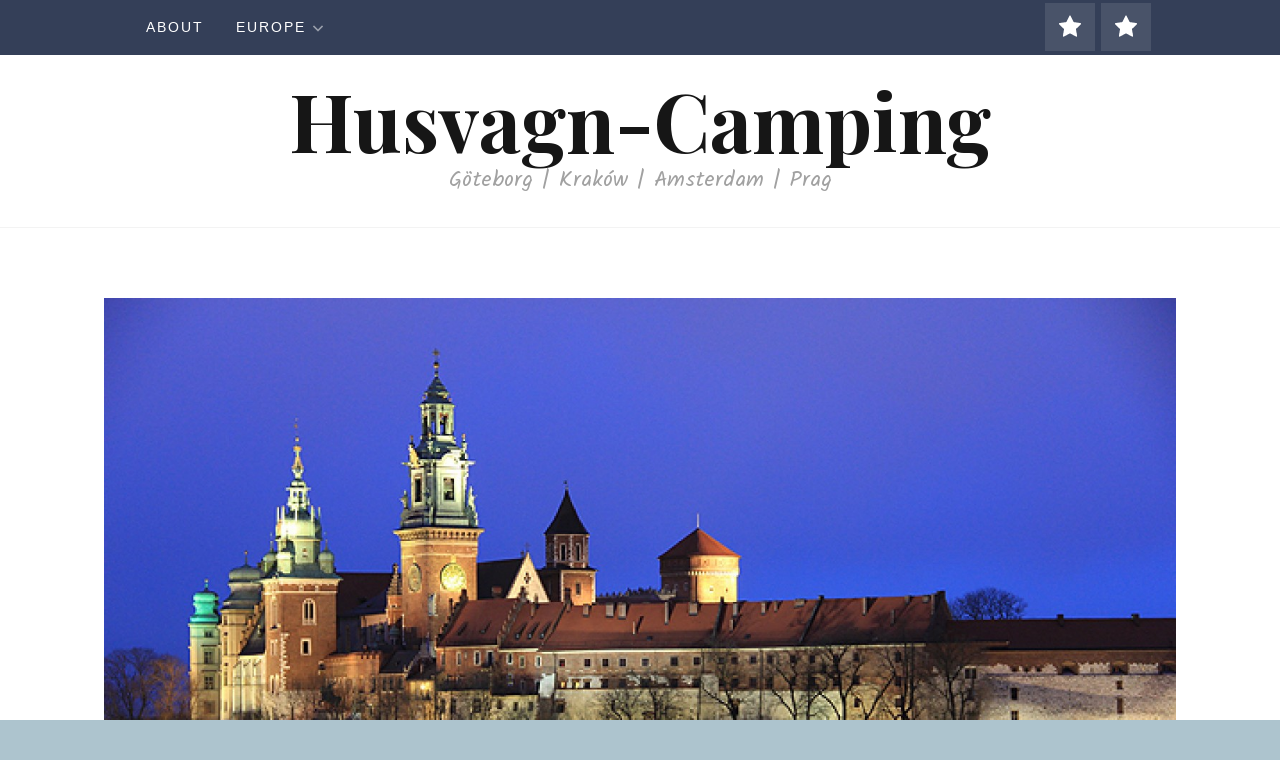

--- FILE ---
content_type: text/html; charset=UTF-8
request_url: https://husvagn-camping.se/europe/krakow/
body_size: 15149
content:
<!DOCTYPE html>
    <html lang="en">
    <head>
        <meta charset="UTF-8">
        <meta name="viewport" content="width=device-width, initial-scale=1">
        <link rel="profile" href="https://gmpg.org/xfn/11">

        <meta name='robots' content='index, follow, max-image-preview:large, max-snippet:-1, max-video-preview:-1' />

	<!-- This site is optimized with the Yoast SEO plugin v26.8 - https://yoast.com/product/yoast-seo-wordpress/ -->
	<title>Kraków - Husvagn-Camping</title>
	<link rel="canonical" href="https://husvagn-camping.se/europe/krakow/" />
	<meta property="og:locale" content="en_US" />
	<meta property="og:type" content="article" />
	<meta property="og:title" content="Kraków - Husvagn-Camping" />
	<meta property="og:description" content="Krakow är en av de vackraste städerna i Europa. Många turistattraktioner bland andra sevärdheterna i Krakow och rika kulturella utbudet&hellip;" />
	<meta property="og:url" content="https://husvagn-camping.se/europe/krakow/" />
	<meta property="og:site_name" content="Husvagn-Camping" />
	<meta property="article:published_time" content="2014-02-20T16:01:34+00:00" />
	<meta property="article:modified_time" content="2019-05-21T07:20:31+00:00" />
	<meta property="og:image" content="https://husvagn-camping.se/wp-content/uploads/2018/11/551998ea9995a_o.jpg" />
	<meta property="og:image:width" content="1500" />
	<meta property="og:image:height" content="1000" />
	<meta property="og:image:type" content="image/jpeg" />
	<meta name="author" content="admin" />
	<meta name="twitter:card" content="summary_large_image" />
	<meta name="twitter:label1" content="Written by" />
	<meta name="twitter:data1" content="admin" />
	<meta name="twitter:label2" content="Est. reading time" />
	<meta name="twitter:data2" content="4 minutes" />
	<script type="application/ld+json" class="yoast-schema-graph">{"@context":"https://schema.org","@graph":[{"@type":"Article","@id":"https://husvagn-camping.se/europe/krakow/#article","isPartOf":{"@id":"https://husvagn-camping.se/europe/krakow/"},"author":{"name":"admin","@id":"https://husvagn-camping.se/#/schema/person/cf225020aa3e26e7d6966c5fb8490330"},"headline":"Kraków","datePublished":"2014-02-20T16:01:34+00:00","dateModified":"2019-05-21T07:20:31+00:00","mainEntityOfPage":{"@id":"https://husvagn-camping.se/europe/krakow/"},"wordCount":850,"image":{"@id":"https://husvagn-camping.se/europe/krakow/#primaryimage"},"thumbnailUrl":"https://husvagn-camping.se/wp-content/uploads/2018/11/551998ea9995a_o.jpg","keywords":["Europe","Katowice","Krakow","travel"],"articleSection":["Europe"],"inLanguage":"en"},{"@type":"WebPage","@id":"https://husvagn-camping.se/europe/krakow/","url":"https://husvagn-camping.se/europe/krakow/","name":"Kraków - Husvagn-Camping","isPartOf":{"@id":"https://husvagn-camping.se/#website"},"primaryImageOfPage":{"@id":"https://husvagn-camping.se/europe/krakow/#primaryimage"},"image":{"@id":"https://husvagn-camping.se/europe/krakow/#primaryimage"},"thumbnailUrl":"https://husvagn-camping.se/wp-content/uploads/2018/11/551998ea9995a_o.jpg","datePublished":"2014-02-20T16:01:34+00:00","dateModified":"2019-05-21T07:20:31+00:00","author":{"@id":"https://husvagn-camping.se/#/schema/person/cf225020aa3e26e7d6966c5fb8490330"},"breadcrumb":{"@id":"https://husvagn-camping.se/europe/krakow/#breadcrumb"},"inLanguage":"en","potentialAction":[{"@type":"ReadAction","target":["https://husvagn-camping.se/europe/krakow/"]}]},{"@type":"ImageObject","inLanguage":"en","@id":"https://husvagn-camping.se/europe/krakow/#primaryimage","url":"https://husvagn-camping.se/wp-content/uploads/2018/11/551998ea9995a_o.jpg","contentUrl":"https://husvagn-camping.se/wp-content/uploads/2018/11/551998ea9995a_o.jpg","width":1500,"height":1000,"caption":"Kungliga slottet Wawel ligger på Wawel Hill"},{"@type":"BreadcrumbList","@id":"https://husvagn-camping.se/europe/krakow/#breadcrumb","itemListElement":[{"@type":"ListItem","position":1,"name":"Home","item":"https://husvagn-camping.se/"},{"@type":"ListItem","position":2,"name":"Kraków"}]},{"@type":"WebSite","@id":"https://husvagn-camping.se/#website","url":"https://husvagn-camping.se/","name":"Husvagn-Camping","description":"G&ouml;teborg | Krak&oacute;w | Amsterdam | Prag","potentialAction":[{"@type":"SearchAction","target":{"@type":"EntryPoint","urlTemplate":"https://husvagn-camping.se/?s={search_term_string}"},"query-input":{"@type":"PropertyValueSpecification","valueRequired":true,"valueName":"search_term_string"}}],"inLanguage":"en"},{"@type":"Person","@id":"https://husvagn-camping.se/#/schema/person/cf225020aa3e26e7d6966c5fb8490330","name":"admin","image":{"@type":"ImageObject","inLanguage":"en","@id":"https://husvagn-camping.se/#/schema/person/image/","url":"https://secure.gravatar.com/avatar/734e4f78c412d854efd6bd110c19f20a39208e4ec73ed866b5e2869e39f60164?s=96&d=mm&r=g","contentUrl":"https://secure.gravatar.com/avatar/734e4f78c412d854efd6bd110c19f20a39208e4ec73ed866b5e2869e39f60164?s=96&d=mm&r=g","caption":"admin"},"url":"https://husvagn-camping.se/author/admin/"}]}</script>
	<!-- / Yoast SEO plugin. -->


<link rel='dns-prefetch' href='//fonts.googleapis.com' />
<link href='https://fonts.gstatic.com' crossorigin rel='preconnect' />
<link rel="alternate" type="application/rss+xml" title="Husvagn-Camping &raquo; Feed" href="https://husvagn-camping.se/feed/" />
<link rel="alternate" type="application/rss+xml" title="Husvagn-Camping &raquo; Comments Feed" href="https://husvagn-camping.se/comments/feed/" />
<link rel="alternate" type="application/rss+xml" title="Husvagn-Camping &raquo; Kraków Comments Feed" href="https://husvagn-camping.se/europe/krakow/feed/" />
<link rel="alternate" title="oEmbed (JSON)" type="application/json+oembed" href="https://husvagn-camping.se/wp-json/oembed/1.0/embed?url=https%3A%2F%2Fhusvagn-camping.se%2Feurope%2Fkrakow%2F" />
<link rel="alternate" title="oEmbed (XML)" type="text/xml+oembed" href="https://husvagn-camping.se/wp-json/oembed/1.0/embed?url=https%3A%2F%2Fhusvagn-camping.se%2Feurope%2Fkrakow%2F&#038;format=xml" />
<style id='wp-img-auto-sizes-contain-inline-css' type='text/css'>
img:is([sizes=auto i],[sizes^="auto," i]){contain-intrinsic-size:3000px 1500px}
/*# sourceURL=wp-img-auto-sizes-contain-inline-css */
</style>
<style id='wp-emoji-styles-inline-css' type='text/css'>

	img.wp-smiley, img.emoji {
		display: inline !important;
		border: none !important;
		box-shadow: none !important;
		height: 1em !important;
		width: 1em !important;
		margin: 0 0.07em !important;
		vertical-align: -0.1em !important;
		background: none !important;
		padding: 0 !important;
	}
/*# sourceURL=wp-emoji-styles-inline-css */
</style>
<style id='wp-block-library-inline-css' type='text/css'>
:root{--wp-block-synced-color:#7a00df;--wp-block-synced-color--rgb:122,0,223;--wp-bound-block-color:var(--wp-block-synced-color);--wp-editor-canvas-background:#ddd;--wp-admin-theme-color:#007cba;--wp-admin-theme-color--rgb:0,124,186;--wp-admin-theme-color-darker-10:#006ba1;--wp-admin-theme-color-darker-10--rgb:0,107,160.5;--wp-admin-theme-color-darker-20:#005a87;--wp-admin-theme-color-darker-20--rgb:0,90,135;--wp-admin-border-width-focus:2px}@media (min-resolution:192dpi){:root{--wp-admin-border-width-focus:1.5px}}.wp-element-button{cursor:pointer}:root .has-very-light-gray-background-color{background-color:#eee}:root .has-very-dark-gray-background-color{background-color:#313131}:root .has-very-light-gray-color{color:#eee}:root .has-very-dark-gray-color{color:#313131}:root .has-vivid-green-cyan-to-vivid-cyan-blue-gradient-background{background:linear-gradient(135deg,#00d084,#0693e3)}:root .has-purple-crush-gradient-background{background:linear-gradient(135deg,#34e2e4,#4721fb 50%,#ab1dfe)}:root .has-hazy-dawn-gradient-background{background:linear-gradient(135deg,#faaca8,#dad0ec)}:root .has-subdued-olive-gradient-background{background:linear-gradient(135deg,#fafae1,#67a671)}:root .has-atomic-cream-gradient-background{background:linear-gradient(135deg,#fdd79a,#004a59)}:root .has-nightshade-gradient-background{background:linear-gradient(135deg,#330968,#31cdcf)}:root .has-midnight-gradient-background{background:linear-gradient(135deg,#020381,#2874fc)}:root{--wp--preset--font-size--normal:16px;--wp--preset--font-size--huge:42px}.has-regular-font-size{font-size:1em}.has-larger-font-size{font-size:2.625em}.has-normal-font-size{font-size:var(--wp--preset--font-size--normal)}.has-huge-font-size{font-size:var(--wp--preset--font-size--huge)}.has-text-align-center{text-align:center}.has-text-align-left{text-align:left}.has-text-align-right{text-align:right}.has-fit-text{white-space:nowrap!important}#end-resizable-editor-section{display:none}.aligncenter{clear:both}.items-justified-left{justify-content:flex-start}.items-justified-center{justify-content:center}.items-justified-right{justify-content:flex-end}.items-justified-space-between{justify-content:space-between}.screen-reader-text{border:0;clip-path:inset(50%);height:1px;margin:-1px;overflow:hidden;padding:0;position:absolute;width:1px;word-wrap:normal!important}.screen-reader-text:focus{background-color:#ddd;clip-path:none;color:#444;display:block;font-size:1em;height:auto;left:5px;line-height:normal;padding:15px 23px 14px;text-decoration:none;top:5px;width:auto;z-index:100000}html :where(.has-border-color){border-style:solid}html :where([style*=border-top-color]){border-top-style:solid}html :where([style*=border-right-color]){border-right-style:solid}html :where([style*=border-bottom-color]){border-bottom-style:solid}html :where([style*=border-left-color]){border-left-style:solid}html :where([style*=border-width]){border-style:solid}html :where([style*=border-top-width]){border-top-style:solid}html :where([style*=border-right-width]){border-right-style:solid}html :where([style*=border-bottom-width]){border-bottom-style:solid}html :where([style*=border-left-width]){border-left-style:solid}html :where(img[class*=wp-image-]){height:auto;max-width:100%}:where(figure){margin:0 0 1em}html :where(.is-position-sticky){--wp-admin--admin-bar--position-offset:var(--wp-admin--admin-bar--height,0px)}@media screen and (max-width:600px){html :where(.is-position-sticky){--wp-admin--admin-bar--position-offset:0px}}

/*# sourceURL=wp-block-library-inline-css */
</style><style id='wp-block-image-inline-css' type='text/css'>
.wp-block-image>a,.wp-block-image>figure>a{display:inline-block}.wp-block-image img{box-sizing:border-box;height:auto;max-width:100%;vertical-align:bottom}@media not (prefers-reduced-motion){.wp-block-image img.hide{visibility:hidden}.wp-block-image img.show{animation:show-content-image .4s}}.wp-block-image[style*=border-radius] img,.wp-block-image[style*=border-radius]>a{border-radius:inherit}.wp-block-image.has-custom-border img{box-sizing:border-box}.wp-block-image.aligncenter{text-align:center}.wp-block-image.alignfull>a,.wp-block-image.alignwide>a{width:100%}.wp-block-image.alignfull img,.wp-block-image.alignwide img{height:auto;width:100%}.wp-block-image .aligncenter,.wp-block-image .alignleft,.wp-block-image .alignright,.wp-block-image.aligncenter,.wp-block-image.alignleft,.wp-block-image.alignright{display:table}.wp-block-image .aligncenter>figcaption,.wp-block-image .alignleft>figcaption,.wp-block-image .alignright>figcaption,.wp-block-image.aligncenter>figcaption,.wp-block-image.alignleft>figcaption,.wp-block-image.alignright>figcaption{caption-side:bottom;display:table-caption}.wp-block-image .alignleft{float:left;margin:.5em 1em .5em 0}.wp-block-image .alignright{float:right;margin:.5em 0 .5em 1em}.wp-block-image .aligncenter{margin-left:auto;margin-right:auto}.wp-block-image :where(figcaption){margin-bottom:1em;margin-top:.5em}.wp-block-image.is-style-circle-mask img{border-radius:9999px}@supports ((-webkit-mask-image:none) or (mask-image:none)) or (-webkit-mask-image:none){.wp-block-image.is-style-circle-mask img{border-radius:0;-webkit-mask-image:url('data:image/svg+xml;utf8,<svg viewBox="0 0 100 100" xmlns="http://www.w3.org/2000/svg"><circle cx="50" cy="50" r="50"/></svg>');mask-image:url('data:image/svg+xml;utf8,<svg viewBox="0 0 100 100" xmlns="http://www.w3.org/2000/svg"><circle cx="50" cy="50" r="50"/></svg>');mask-mode:alpha;-webkit-mask-position:center;mask-position:center;-webkit-mask-repeat:no-repeat;mask-repeat:no-repeat;-webkit-mask-size:contain;mask-size:contain}}:root :where(.wp-block-image.is-style-rounded img,.wp-block-image .is-style-rounded img){border-radius:9999px}.wp-block-image figure{margin:0}.wp-lightbox-container{display:flex;flex-direction:column;position:relative}.wp-lightbox-container img{cursor:zoom-in}.wp-lightbox-container img:hover+button{opacity:1}.wp-lightbox-container button{align-items:center;backdrop-filter:blur(16px) saturate(180%);background-color:#5a5a5a40;border:none;border-radius:4px;cursor:zoom-in;display:flex;height:20px;justify-content:center;opacity:0;padding:0;position:absolute;right:16px;text-align:center;top:16px;width:20px;z-index:100}@media not (prefers-reduced-motion){.wp-lightbox-container button{transition:opacity .2s ease}}.wp-lightbox-container button:focus-visible{outline:3px auto #5a5a5a40;outline:3px auto -webkit-focus-ring-color;outline-offset:3px}.wp-lightbox-container button:hover{cursor:pointer;opacity:1}.wp-lightbox-container button:focus{opacity:1}.wp-lightbox-container button:focus,.wp-lightbox-container button:hover,.wp-lightbox-container button:not(:hover):not(:active):not(.has-background){background-color:#5a5a5a40;border:none}.wp-lightbox-overlay{box-sizing:border-box;cursor:zoom-out;height:100vh;left:0;overflow:hidden;position:fixed;top:0;visibility:hidden;width:100%;z-index:100000}.wp-lightbox-overlay .close-button{align-items:center;cursor:pointer;display:flex;justify-content:center;min-height:40px;min-width:40px;padding:0;position:absolute;right:calc(env(safe-area-inset-right) + 16px);top:calc(env(safe-area-inset-top) + 16px);z-index:5000000}.wp-lightbox-overlay .close-button:focus,.wp-lightbox-overlay .close-button:hover,.wp-lightbox-overlay .close-button:not(:hover):not(:active):not(.has-background){background:none;border:none}.wp-lightbox-overlay .lightbox-image-container{height:var(--wp--lightbox-container-height);left:50%;overflow:hidden;position:absolute;top:50%;transform:translate(-50%,-50%);transform-origin:top left;width:var(--wp--lightbox-container-width);z-index:9999999999}.wp-lightbox-overlay .wp-block-image{align-items:center;box-sizing:border-box;display:flex;height:100%;justify-content:center;margin:0;position:relative;transform-origin:0 0;width:100%;z-index:3000000}.wp-lightbox-overlay .wp-block-image img{height:var(--wp--lightbox-image-height);min-height:var(--wp--lightbox-image-height);min-width:var(--wp--lightbox-image-width);width:var(--wp--lightbox-image-width)}.wp-lightbox-overlay .wp-block-image figcaption{display:none}.wp-lightbox-overlay button{background:none;border:none}.wp-lightbox-overlay .scrim{background-color:#fff;height:100%;opacity:.9;position:absolute;width:100%;z-index:2000000}.wp-lightbox-overlay.active{visibility:visible}@media not (prefers-reduced-motion){.wp-lightbox-overlay.active{animation:turn-on-visibility .25s both}.wp-lightbox-overlay.active img{animation:turn-on-visibility .35s both}.wp-lightbox-overlay.show-closing-animation:not(.active){animation:turn-off-visibility .35s both}.wp-lightbox-overlay.show-closing-animation:not(.active) img{animation:turn-off-visibility .25s both}.wp-lightbox-overlay.zoom.active{animation:none;opacity:1;visibility:visible}.wp-lightbox-overlay.zoom.active .lightbox-image-container{animation:lightbox-zoom-in .4s}.wp-lightbox-overlay.zoom.active .lightbox-image-container img{animation:none}.wp-lightbox-overlay.zoom.active .scrim{animation:turn-on-visibility .4s forwards}.wp-lightbox-overlay.zoom.show-closing-animation:not(.active){animation:none}.wp-lightbox-overlay.zoom.show-closing-animation:not(.active) .lightbox-image-container{animation:lightbox-zoom-out .4s}.wp-lightbox-overlay.zoom.show-closing-animation:not(.active) .lightbox-image-container img{animation:none}.wp-lightbox-overlay.zoom.show-closing-animation:not(.active) .scrim{animation:turn-off-visibility .4s forwards}}@keyframes show-content-image{0%{visibility:hidden}99%{visibility:hidden}to{visibility:visible}}@keyframes turn-on-visibility{0%{opacity:0}to{opacity:1}}@keyframes turn-off-visibility{0%{opacity:1;visibility:visible}99%{opacity:0;visibility:visible}to{opacity:0;visibility:hidden}}@keyframes lightbox-zoom-in{0%{transform:translate(calc((-100vw + var(--wp--lightbox-scrollbar-width))/2 + var(--wp--lightbox-initial-left-position)),calc(-50vh + var(--wp--lightbox-initial-top-position))) scale(var(--wp--lightbox-scale))}to{transform:translate(-50%,-50%) scale(1)}}@keyframes lightbox-zoom-out{0%{transform:translate(-50%,-50%) scale(1);visibility:visible}99%{visibility:visible}to{transform:translate(calc((-100vw + var(--wp--lightbox-scrollbar-width))/2 + var(--wp--lightbox-initial-left-position)),calc(-50vh + var(--wp--lightbox-initial-top-position))) scale(var(--wp--lightbox-scale));visibility:hidden}}
/*# sourceURL=https://husvagn-camping.se/wp-includes/blocks/image/style.min.css */
</style>
<style id='wp-block-separator-inline-css' type='text/css'>
@charset "UTF-8";.wp-block-separator{border:none;border-top:2px solid}:root :where(.wp-block-separator.is-style-dots){height:auto;line-height:1;text-align:center}:root :where(.wp-block-separator.is-style-dots):before{color:currentColor;content:"···";font-family:serif;font-size:1.5em;letter-spacing:2em;padding-left:2em}.wp-block-separator.is-style-dots{background:none!important;border:none!important}
/*# sourceURL=https://husvagn-camping.se/wp-includes/blocks/separator/style.min.css */
</style>
<style id='global-styles-inline-css' type='text/css'>
:root{--wp--preset--aspect-ratio--square: 1;--wp--preset--aspect-ratio--4-3: 4/3;--wp--preset--aspect-ratio--3-4: 3/4;--wp--preset--aspect-ratio--3-2: 3/2;--wp--preset--aspect-ratio--2-3: 2/3;--wp--preset--aspect-ratio--16-9: 16/9;--wp--preset--aspect-ratio--9-16: 9/16;--wp--preset--color--black: #000000;--wp--preset--color--cyan-bluish-gray: #abb8c3;--wp--preset--color--white: #ffffff;--wp--preset--color--pale-pink: #f78da7;--wp--preset--color--vivid-red: #cf2e2e;--wp--preset--color--luminous-vivid-orange: #ff6900;--wp--preset--color--luminous-vivid-amber: #fcb900;--wp--preset--color--light-green-cyan: #7bdcb5;--wp--preset--color--vivid-green-cyan: #00d084;--wp--preset--color--pale-cyan-blue: #8ed1fc;--wp--preset--color--vivid-cyan-blue: #0693e3;--wp--preset--color--vivid-purple: #9b51e0;--wp--preset--color--accent: #343f58;--wp--preset--color--midnight-blue: #343f58;--wp--preset--color--dark-grey: #161616;--wp--preset--color--spice-magenta: #d569a6;--wp--preset--color--coffee: #c39f76;--wp--preset--gradient--vivid-cyan-blue-to-vivid-purple: linear-gradient(135deg,rgb(6,147,227) 0%,rgb(155,81,224) 100%);--wp--preset--gradient--light-green-cyan-to-vivid-green-cyan: linear-gradient(135deg,rgb(122,220,180) 0%,rgb(0,208,130) 100%);--wp--preset--gradient--luminous-vivid-amber-to-luminous-vivid-orange: linear-gradient(135deg,rgb(252,185,0) 0%,rgb(255,105,0) 100%);--wp--preset--gradient--luminous-vivid-orange-to-vivid-red: linear-gradient(135deg,rgb(255,105,0) 0%,rgb(207,46,46) 100%);--wp--preset--gradient--very-light-gray-to-cyan-bluish-gray: linear-gradient(135deg,rgb(238,238,238) 0%,rgb(169,184,195) 100%);--wp--preset--gradient--cool-to-warm-spectrum: linear-gradient(135deg,rgb(74,234,220) 0%,rgb(151,120,209) 20%,rgb(207,42,186) 40%,rgb(238,44,130) 60%,rgb(251,105,98) 80%,rgb(254,248,76) 100%);--wp--preset--gradient--blush-light-purple: linear-gradient(135deg,rgb(255,206,236) 0%,rgb(152,150,240) 100%);--wp--preset--gradient--blush-bordeaux: linear-gradient(135deg,rgb(254,205,165) 0%,rgb(254,45,45) 50%,rgb(107,0,62) 100%);--wp--preset--gradient--luminous-dusk: linear-gradient(135deg,rgb(255,203,112) 0%,rgb(199,81,192) 50%,rgb(65,88,208) 100%);--wp--preset--gradient--pale-ocean: linear-gradient(135deg,rgb(255,245,203) 0%,rgb(182,227,212) 50%,rgb(51,167,181) 100%);--wp--preset--gradient--electric-grass: linear-gradient(135deg,rgb(202,248,128) 0%,rgb(113,206,126) 100%);--wp--preset--gradient--midnight: linear-gradient(135deg,rgb(2,3,129) 0%,rgb(40,116,252) 100%);--wp--preset--font-size--small: 13px;--wp--preset--font-size--medium: 20px;--wp--preset--font-size--large: 36px;--wp--preset--font-size--x-large: 42px;--wp--preset--spacing--20: 0.44rem;--wp--preset--spacing--30: 0.67rem;--wp--preset--spacing--40: 1rem;--wp--preset--spacing--50: 1.5rem;--wp--preset--spacing--60: 2.25rem;--wp--preset--spacing--70: 3.38rem;--wp--preset--spacing--80: 5.06rem;--wp--preset--shadow--natural: 6px 6px 9px rgba(0, 0, 0, 0.2);--wp--preset--shadow--deep: 12px 12px 50px rgba(0, 0, 0, 0.4);--wp--preset--shadow--sharp: 6px 6px 0px rgba(0, 0, 0, 0.2);--wp--preset--shadow--outlined: 6px 6px 0px -3px rgb(255, 255, 255), 6px 6px rgb(0, 0, 0);--wp--preset--shadow--crisp: 6px 6px 0px rgb(0, 0, 0);}:where(.is-layout-flex){gap: 0.5em;}:where(.is-layout-grid){gap: 0.5em;}body .is-layout-flex{display: flex;}.is-layout-flex{flex-wrap: wrap;align-items: center;}.is-layout-flex > :is(*, div){margin: 0;}body .is-layout-grid{display: grid;}.is-layout-grid > :is(*, div){margin: 0;}:where(.wp-block-columns.is-layout-flex){gap: 2em;}:where(.wp-block-columns.is-layout-grid){gap: 2em;}:where(.wp-block-post-template.is-layout-flex){gap: 1.25em;}:where(.wp-block-post-template.is-layout-grid){gap: 1.25em;}.has-black-color{color: var(--wp--preset--color--black) !important;}.has-cyan-bluish-gray-color{color: var(--wp--preset--color--cyan-bluish-gray) !important;}.has-white-color{color: var(--wp--preset--color--white) !important;}.has-pale-pink-color{color: var(--wp--preset--color--pale-pink) !important;}.has-vivid-red-color{color: var(--wp--preset--color--vivid-red) !important;}.has-luminous-vivid-orange-color{color: var(--wp--preset--color--luminous-vivid-orange) !important;}.has-luminous-vivid-amber-color{color: var(--wp--preset--color--luminous-vivid-amber) !important;}.has-light-green-cyan-color{color: var(--wp--preset--color--light-green-cyan) !important;}.has-vivid-green-cyan-color{color: var(--wp--preset--color--vivid-green-cyan) !important;}.has-pale-cyan-blue-color{color: var(--wp--preset--color--pale-cyan-blue) !important;}.has-vivid-cyan-blue-color{color: var(--wp--preset--color--vivid-cyan-blue) !important;}.has-vivid-purple-color{color: var(--wp--preset--color--vivid-purple) !important;}.has-black-background-color{background-color: var(--wp--preset--color--black) !important;}.has-cyan-bluish-gray-background-color{background-color: var(--wp--preset--color--cyan-bluish-gray) !important;}.has-white-background-color{background-color: var(--wp--preset--color--white) !important;}.has-pale-pink-background-color{background-color: var(--wp--preset--color--pale-pink) !important;}.has-vivid-red-background-color{background-color: var(--wp--preset--color--vivid-red) !important;}.has-luminous-vivid-orange-background-color{background-color: var(--wp--preset--color--luminous-vivid-orange) !important;}.has-luminous-vivid-amber-background-color{background-color: var(--wp--preset--color--luminous-vivid-amber) !important;}.has-light-green-cyan-background-color{background-color: var(--wp--preset--color--light-green-cyan) !important;}.has-vivid-green-cyan-background-color{background-color: var(--wp--preset--color--vivid-green-cyan) !important;}.has-pale-cyan-blue-background-color{background-color: var(--wp--preset--color--pale-cyan-blue) !important;}.has-vivid-cyan-blue-background-color{background-color: var(--wp--preset--color--vivid-cyan-blue) !important;}.has-vivid-purple-background-color{background-color: var(--wp--preset--color--vivid-purple) !important;}.has-black-border-color{border-color: var(--wp--preset--color--black) !important;}.has-cyan-bluish-gray-border-color{border-color: var(--wp--preset--color--cyan-bluish-gray) !important;}.has-white-border-color{border-color: var(--wp--preset--color--white) !important;}.has-pale-pink-border-color{border-color: var(--wp--preset--color--pale-pink) !important;}.has-vivid-red-border-color{border-color: var(--wp--preset--color--vivid-red) !important;}.has-luminous-vivid-orange-border-color{border-color: var(--wp--preset--color--luminous-vivid-orange) !important;}.has-luminous-vivid-amber-border-color{border-color: var(--wp--preset--color--luminous-vivid-amber) !important;}.has-light-green-cyan-border-color{border-color: var(--wp--preset--color--light-green-cyan) !important;}.has-vivid-green-cyan-border-color{border-color: var(--wp--preset--color--vivid-green-cyan) !important;}.has-pale-cyan-blue-border-color{border-color: var(--wp--preset--color--pale-cyan-blue) !important;}.has-vivid-cyan-blue-border-color{border-color: var(--wp--preset--color--vivid-cyan-blue) !important;}.has-vivid-purple-border-color{border-color: var(--wp--preset--color--vivid-purple) !important;}.has-vivid-cyan-blue-to-vivid-purple-gradient-background{background: var(--wp--preset--gradient--vivid-cyan-blue-to-vivid-purple) !important;}.has-light-green-cyan-to-vivid-green-cyan-gradient-background{background: var(--wp--preset--gradient--light-green-cyan-to-vivid-green-cyan) !important;}.has-luminous-vivid-amber-to-luminous-vivid-orange-gradient-background{background: var(--wp--preset--gradient--luminous-vivid-amber-to-luminous-vivid-orange) !important;}.has-luminous-vivid-orange-to-vivid-red-gradient-background{background: var(--wp--preset--gradient--luminous-vivid-orange-to-vivid-red) !important;}.has-very-light-gray-to-cyan-bluish-gray-gradient-background{background: var(--wp--preset--gradient--very-light-gray-to-cyan-bluish-gray) !important;}.has-cool-to-warm-spectrum-gradient-background{background: var(--wp--preset--gradient--cool-to-warm-spectrum) !important;}.has-blush-light-purple-gradient-background{background: var(--wp--preset--gradient--blush-light-purple) !important;}.has-blush-bordeaux-gradient-background{background: var(--wp--preset--gradient--blush-bordeaux) !important;}.has-luminous-dusk-gradient-background{background: var(--wp--preset--gradient--luminous-dusk) !important;}.has-pale-ocean-gradient-background{background: var(--wp--preset--gradient--pale-ocean) !important;}.has-electric-grass-gradient-background{background: var(--wp--preset--gradient--electric-grass) !important;}.has-midnight-gradient-background{background: var(--wp--preset--gradient--midnight) !important;}.has-small-font-size{font-size: var(--wp--preset--font-size--small) !important;}.has-medium-font-size{font-size: var(--wp--preset--font-size--medium) !important;}.has-large-font-size{font-size: var(--wp--preset--font-size--large) !important;}.has-x-large-font-size{font-size: var(--wp--preset--font-size--x-large) !important;}
/*# sourceURL=global-styles-inline-css */
</style>

<style id='classic-theme-styles-inline-css' type='text/css'>
/*! This file is auto-generated */
.wp-block-button__link{color:#fff;background-color:#32373c;border-radius:9999px;box-shadow:none;text-decoration:none;padding:calc(.667em + 2px) calc(1.333em + 2px);font-size:1.125em}.wp-block-file__button{background:#32373c;color:#fff;text-decoration:none}
/*# sourceURL=/wp-includes/css/classic-themes.min.css */
</style>
<link rel='stylesheet' id='salal-fonts-css' href='https://fonts.googleapis.com/css?family=Playfair+Display%3A400%2C700%2C700i%7CKalam%3A400&#038;subset=latin%2Clatin-ext' type='text/css' media='all' />
<link data-minify="1" rel='stylesheet' id='bootstrap-reboot-css' href='https://husvagn-camping.se/wp-content/cache/min/1/wp-content/themes/salal/assets/css/bootstrap-reboot.css?ver=1702990191' type='text/css' media='all' />
<link data-minify="1" rel='stylesheet' id='salal-stylesheet-css' href='https://husvagn-camping.se/wp-content/cache/min/1/wp-content/themes/salal/style.css?ver=1702990191' type='text/css' media='all' />
<style id='salal-stylesheet-inline-css' type='text/css'>

	@media (min-width: 992px) {
	.site-header .container {max-width: 84%;}
	#footer-content {max-width: 82%;} 
	#bottom-sidebar .widget-area {max-width: 99%;}
	} 
@media (max-width: 575px) {
	#header-social-icons {background-color: #161616;) }
	}
	.site-title a, .site-title a:visited {color: #161616;}
	.site-description {color: #a1a1a1;}
	.owl-carousel {background-color: #eef1f7;}
	.owl-nav .owl-prev, .owl-nav .owl-next {background-color: #343f58; }
	.pagination .current, .pagination .page-numbers:hover, .pagination .page-numbers:active {background-color: #343f58; border-color: #343f58; }
	:root {
	--midnight-blue: #343f58;	
	--coffee: #c39f76;	
	--spice-magenta: #d569a6;		
	--button-bg: #343f58;
	--widget-title-bg: #343f58;
	--nav-bg-color: #343f58;
	--submenu-bg-color: #343f58;
	--link-hover-color: #c39f76;
	--link-coffee: #c39f76;
	--bg-coffee: #c39f76;
	--link-color: #d569a6;
	--nav-footer-social-text-hcolor: #d569a6;	
	} p.has-drop-cap:not(:focus):first-letter { color: #161616;	} 
/*# sourceURL=salal-stylesheet-inline-css */
</style>
<script type="text/javascript" src="https://husvagn-camping.se/wp-includes/js/jquery/jquery.min.js?ver=3.7.1" id="jquery-core-js"></script>
<script type="text/javascript" src="https://husvagn-camping.se/wp-includes/js/jquery/jquery-migrate.min.js?ver=3.4.1" id="jquery-migrate-js"></script>
<link rel="https://api.w.org/" href="https://husvagn-camping.se/wp-json/" /><link rel="alternate" title="JSON" type="application/json" href="https://husvagn-camping.se/wp-json/wp/v2/posts/36" /><link rel="EditURI" type="application/rsd+xml" title="RSD" href="https://husvagn-camping.se/xmlrpc.php?rsd" />
<meta name="generator" content="WordPress 6.9" />
<link rel='shortlink' href='https://husvagn-camping.se/?p=36' />
<link rel="pingback" href="https://husvagn-camping.se/xmlrpc.php">
<style type="text/css">.recentcomments a{display:inline !important;padding:0 !important;margin:0 !important;}</style><style type="text/css" id="custom-background-css">
body.custom-background { background-color: #adc4ce; background-image: url("https://husvagn-camping.se/wp-content/themes/salal/assets/images/default-bg.png"); background-position: left top; background-size: auto; background-repeat: repeat; background-attachment: scroll; }
</style>
	<noscript><style id="rocket-lazyload-nojs-css">.rll-youtube-player, [data-lazy-src]{display:none !important;}</style></noscript>    <meta name="generator" content="WP Rocket 3.20.3" data-wpr-features="wpr_minify_js wpr_lazyload_images wpr_minify_css wpr_desktop" /></head>

    <body class="wp-singular post-template-default single single-post postid-36 single-format-standard custom-background wp-theme-salal wide-theme-layout sidebar-right fullwidth-single-post no-sidebar blog-large-layout date-hidden author-hidden">
		 
        <div id="page" class="site">
            <a class="skip-link screen-reader-text" href="#content">
                Skip to content            </a>

                                    
            <header id="masthead" class="site-header">

                <div id="main-navigation-wrap" class="primary-navigation-wrap">
                    <div id="main-navigation-container" class="primary-navigation-container container">

                        
    <nav id="main-navigation" class="primary-navigation navigation clearfix" role="navigation">
        <ul id="menu-menu-post" class="main-navigation-menu"><li id="menu-item-49" class="menu-item menu-item-type-post_type menu-item-object-page menu-item-home menu-item-49"><a href="https://husvagn-camping.se/">About</a></li>
<li id="menu-item-55" class="menu-item menu-item-type-taxonomy menu-item-object-category current-post-ancestor current-menu-ancestor current-menu-parent current-post-parent menu-item-has-children menu-item-55"><a href="https://husvagn-camping.se/category/europe/">Europe<span class="sub-menu-icon"><svg class="icon icon-expand" aria-hidden="true" role="img"> <use xlink:href="https://husvagn-camping.se/wp-content/themes/salal/assets/icons/genericons-neue.svg#expand"></use> </svg></span></a>
<ul class="sub-menu">
	<li id="menu-item-48" class="menu-item menu-item-type-post_type menu-item-object-post menu-item-48"><a href="https://husvagn-camping.se/europe/goteborg/">Göteborg</a></li>
	<li id="menu-item-47" class="menu-item menu-item-type-post_type menu-item-object-post current-menu-item menu-item-47"><a href="https://husvagn-camping.se/europe/krakow/" aria-current="page">Kraków</a></li>
	<li id="menu-item-56" class="menu-item menu-item-type-post_type menu-item-object-post menu-item-56"><a href="https://husvagn-camping.se/europe/amsterdam/">Amsterdam</a></li>
	<li id="menu-item-72" class="menu-item menu-item-type-post_type menu-item-object-post menu-item-72"><a href="https://husvagn-camping.se/europe/prag/">Prag</a></li>
</ul>
</li>
</ul>    </nav>
                        <nav id="header-social-icons" class="header-social-menu salal-social-menu clearfix"><ul id="menu-menu-post-1" class="social-icons-menu"><li class="menu-item menu-item-type-post_type menu-item-object-page menu-item-home menu-item-49"><a href="https://husvagn-camping.se/"><span class="screen-reader-text">About</span><svg class="icon icon-star" aria-hidden="true" role="img"> <use xlink:href="https://husvagn-camping.se/wp-content/themes/salal/assets/icons/social-icons.svg#icon-star"></use> </svg></a></li>
<li class="menu-item menu-item-type-taxonomy menu-item-object-category current-post-ancestor current-menu-ancestor current-menu-parent current-post-parent menu-item-55"><a href="https://husvagn-camping.se/category/europe/"><span class="screen-reader-text">Europe</span><svg class="icon icon-star" aria-hidden="true" role="img"> <use xlink:href="https://husvagn-camping.se/wp-content/themes/salal/assets/icons/social-icons.svg#icon-star"></use> </svg></a></li>
</ul></nav>
                    </div>
                </div>

                <div class="site-branding" >
                    						<p class="site-title">
							<a href="https://husvagn-camping.se/" rel="home">
								Husvagn-Camping							</a>
						</p>
						                                <p class="site-description">
                                    G&ouml;teborg | Krak&oacute;w | Amsterdam | Prag                                </p>
                                                </div>
                <!-- .site-branding -->

                												
            </header>
            <!-- #masthead -->

            
            <div id="content-wide-wrapper">
                <div id="content" class="site-content container">

    <div id="primary" class="content-area">
        <main id="main" class="site-main">

         
    <article id="post-36" class="post-36 post type-post status-publish format-standard has-post-thumbnail hentry category-europe tag-europe tag-katowice tag-krakow tag-travel comments-off">
	
     
            <div class="post-image">
                <img width="1500" height="1000" src="data:image/svg+xml,%3Csvg%20xmlns='http://www.w3.org/2000/svg'%20viewBox='0%200%201500%201000'%3E%3C/svg%3E" class="attachment-salal-single-post size-salal-single-post wp-post-image" alt="" decoding="async" fetchpriority="high" data-lazy-srcset="https://husvagn-camping.se/wp-content/uploads/2018/11/551998ea9995a_o.jpg 1500w, https://husvagn-camping.se/wp-content/uploads/2018/11/551998ea9995a_o-300x200.jpg 300w, https://husvagn-camping.se/wp-content/uploads/2018/11/551998ea9995a_o-768x512.jpg 768w, https://husvagn-camping.se/wp-content/uploads/2018/11/551998ea9995a_o-1024x683.jpg 1024w" data-lazy-sizes="(max-width: 1500px) 100vw, 1500px" data-lazy-src="https://husvagn-camping.se/wp-content/uploads/2018/11/551998ea9995a_o.jpg" /><noscript><img width="1500" height="1000" src="https://husvagn-camping.se/wp-content/uploads/2018/11/551998ea9995a_o.jpg" class="attachment-salal-single-post size-salal-single-post wp-post-image" alt="" decoding="async" fetchpriority="high" srcset="https://husvagn-camping.se/wp-content/uploads/2018/11/551998ea9995a_o.jpg 1500w, https://husvagn-camping.se/wp-content/uploads/2018/11/551998ea9995a_o-300x200.jpg 300w, https://husvagn-camping.se/wp-content/uploads/2018/11/551998ea9995a_o-768x512.jpg 768w, https://husvagn-camping.se/wp-content/uploads/2018/11/551998ea9995a_o-1024x683.jpg 1024w" sizes="(max-width: 1500px) 100vw, 1500px" /></noscript>            </div>

            	 
        <header class="entry-header">

            <div class="post-category">Europe</div>
            <h1 class="entry-title">Kraków</h1>
            <ul class="entry-meta post-details"><li class="posted-on meta-date"><span class="screen-reader-text">Posted on</span> <a href="https://husvagn-camping.se/europe/krakow/" rel="bookmark"><time class="entry-date published" datetime="2014-02-20T16:01:34+00:00">February 20, 2014</time><time class="updated" datetime="2019-05-21T07:20:31+00:00">May 21, 2019</time></a></li><li class="posted-by meta-author"><span class="author vcard"><a class="url fn n" href="https://husvagn-camping.se/author/admin/" title="View all posts by admin" rel="author">admin</a></span></li></ul>
        </header>
        <!-- .entry-header -->

   

        <div class="post-content">

            <div class="entry-content clearfix">

                <figure id="attachment_18" aria-describedby="caption-attachment-18" style="width: 500px" class="wp-caption alignright"><a href="https://husvagn-camping.se/wp-content/uploads/2018/11/551998ea9995a_o.jpg"><img decoding="async" class="wp-image-18" src="data:image/svg+xml,%3Csvg%20xmlns='http://www.w3.org/2000/svg'%20viewBox='0%200%20500%20333'%3E%3C/svg%3E" alt="" width="500" height="333" data-lazy-srcset="https://husvagn-camping.se/wp-content/uploads/2018/11/551998ea9995a_o-300x200.jpg 300w, https://husvagn-camping.se/wp-content/uploads/2018/11/551998ea9995a_o-768x512.jpg 768w, https://husvagn-camping.se/wp-content/uploads/2018/11/551998ea9995a_o-1024x683.jpg 1024w, https://husvagn-camping.se/wp-content/uploads/2018/11/551998ea9995a_o.jpg 1500w" data-lazy-sizes="(max-width: 500px) 100vw, 500px" data-lazy-src="https://husvagn-camping.se/wp-content/uploads/2018/11/551998ea9995a_o-300x200.jpg" /><noscript><img decoding="async" class="wp-image-18" src="https://husvagn-camping.se/wp-content/uploads/2018/11/551998ea9995a_o-300x200.jpg" alt="" width="500" height="333" srcset="https://husvagn-camping.se/wp-content/uploads/2018/11/551998ea9995a_o-300x200.jpg 300w, https://husvagn-camping.se/wp-content/uploads/2018/11/551998ea9995a_o-768x512.jpg 768w, https://husvagn-camping.se/wp-content/uploads/2018/11/551998ea9995a_o-1024x683.jpg 1024w, https://husvagn-camping.se/wp-content/uploads/2018/11/551998ea9995a_o.jpg 1500w" sizes="(max-width: 500px) 100vw, 500px" /></noscript></a><figcaption id="caption-attachment-18" class="wp-caption-text">Kungliga slottet Wawel ligger på Wawel Hill</figcaption></figure>
<p>Krakow är en av de vackraste städerna i Europa. Många turistattraktioner bland andra sevärdheterna i Krakow och rika kulturella utbudet i staden har redan uppskattat över hela världen. Det är den forna huvudstaden och säte för polska kungar och staden som minns historien i alla åldrar. 2005. Kraków tog 5: e plats på listan över de mest intressanta städerna i Europa, som utarbetats av den ansedda tidskriften. Men under 2006. amerikansk byrå promotions erkänt denna stad för den hetaste platsen i världen.</p>
<table style="height: 27px; width: 100%; border-collapse: collapse; border-style: hidden;" border="1">
<tbody>
<tr style="height: 27px;">
<td style="width: 56.7007%; height: 27px;">
<h5>Flygplatstransfer</h5>
<p>Krakow transfer. Från Krakow flygplatsen rida stadsbussar linjer 208, 292 och natt linje 902, och tåget järnvägen Malopolska, som tar dig till centralstationen i Krakow och Wieliczka. Ett alternativ till kollektivtrafiken är taxibilar Krakow Airport Taxi</p>
<figure id="attachment_14" aria-describedby="caption-attachment-14" style="width: 450px" class="wp-caption alignleft"><a href="https://husvagn-camping.se/wp-content/uploads/2018/11/Kraków.original.29909.jpg"><img decoding="async" class="wp-image-14" src="data:image/svg+xml,%3Csvg%20xmlns='http://www.w3.org/2000/svg'%20viewBox='0%200%20450%20300'%3E%3C/svg%3E" alt="" width="450" height="300" data-lazy-srcset="https://husvagn-camping.se/wp-content/uploads/2018/11/Kraków.original.29909-300x200.jpg 300w, https://husvagn-camping.se/wp-content/uploads/2018/11/Kraków.original.29909-768x512.jpg 768w, https://husvagn-camping.se/wp-content/uploads/2018/11/Kraków.original.29909-1024x683.jpg 1024w, https://husvagn-camping.se/wp-content/uploads/2018/11/Kraków.original.29909.jpg 2048w" data-lazy-sizes="(max-width: 450px) 100vw, 450px" data-lazy-src="https://husvagn-camping.se/wp-content/uploads/2018/11/Kraków.original.29909-300x200.jpg" /><noscript><img decoding="async" class="wp-image-14" src="https://husvagn-camping.se/wp-content/uploads/2018/11/Kraków.original.29909-300x200.jpg" alt="" width="450" height="300" srcset="https://husvagn-camping.se/wp-content/uploads/2018/11/Kraków.original.29909-300x200.jpg 300w, https://husvagn-camping.se/wp-content/uploads/2018/11/Kraków.original.29909-768x512.jpg 768w, https://husvagn-camping.se/wp-content/uploads/2018/11/Kraków.original.29909-1024x683.jpg 1024w, https://husvagn-camping.se/wp-content/uploads/2018/11/Kraków.original.29909.jpg 2048w" sizes="(max-width: 450px) 100vw, 450px" /></noscript></a><figcaption id="caption-attachment-14" class="wp-caption-text">Judiska kvarteren – Kazimierz</figcaption></figure>
</td>
<td style="width: 2.31285%; height: 27px;"> </td>
<td style="width: 40.9864%; height: 27px;">
<h5>Katowice flygplatstransfer</h5>
<p>Mellan den internationella Katowice flygplatsen Pyrzowice och Krakow finns en direkt koppling. Bärare som är förverkligandet av anslutningen: Katowice transfer företaget Matuszek och Pyrzowice Ekspress. Stoppa destination minibussar är det regionala busstation<br />Krakow (centrum av staden). Avgångar till Katowice hålls också med den regionala busstation. I fall om du vill dra nytta av de föreslagna transportmedel, är det nödvändigt att göra en bokning. Du kan göra telefon eller på nätet.</p>
</td>
</tr>
</tbody>
</table>
<h2> </h2>
<h2> </h2>
<p> </p>
<p> </p>
<h2> </h2>
<h2>Sevärdheter:</h2>
<table style="width: 100%; border-collapse: collapse; border-style: hidden;" border="1">
<tbody>
<tr>
<td style="width: 33.3333%;">
<h5 style="text-align: center;">Mariakyrkan</h5>
<p>(pol. Kościół Mariacki) i Krakow är en av de mest kända kyrkorna i Polen. På avstånd kan du se två olika torn, konstruktion som beskriver en intressant legend. I interiören hittar vi stora verk av Veit Stoss altaret föreställande jungfru Maria omgiven av apostlarna och antagandet. Två rörliga vingar altaret representerar scener från livet av Kristus och Maria. Tillverkad av ekträ som nu har mer än 1000 år!</p>
</td>
<td style="width: 33.3333%;">
<h5 style="text-align: center;">Klädesmarknaden</h5>
<p>(pol. Sukiennice) i Krakow i det förflutna för att möta kommersiella funktioner och är inte annorlunda idag. Här finns bås med smycken, hantverk och souvenirer. Skurtrasa ockupera utställningen Galleri polska målning och skulptur av artonhundratalet.</p>
</td>
<td style="width: 33.3333%;">
<h5 style="text-align: center;">Kungliga slottet Wawel</h5>
<p>ligger på Wawel Hill på den vänstra stranden av floden Wisla. Huvudkontoret för många ledare som finns på UNESCO: s världsarvslista . Det bör också se till Dragon håla, som en gång var enligt uppgift bodde en drake.</p>
</td>
</tr>
</tbody>
</table>
<table style="width: 100%; border-collapse: collapse; border-style: hidden;" border="1">
<tbody>
<tr>
<td style="width: 33.3333%;">
<h5 style="text-align: center;">Wawel-katedralen</h5>
<p>är den viktigaste kyrkan i Krakow, gravplats för många polska kungar (inklusive kungarna Stefan Batory, Władysław IV Vasa, Sigismund II Augustus, August II den starke, Zygmunt III Waza och Jan Kazimierz Waza.), Biskoparna och den välkända och framträdande människor som Adam Mickiewicz och Julius slovakiska. I centrum av domkyrkan är reliquaryen med resterna av St. Stanislaus.</p>
</td>
<td style="width: 33.3333%;">
<h5 style="text-align: center;">Kazimierz</h5>
<p>en av de mest besökta platserna i Krakow, mitt i kulturlivet i Krakow. Vi besöker historiska synagogor här &#8211; gammal, Isaac, Kupa, Remuh, Tempel och kyrkor &#8211; Corpus Christi, St. Catherine St. Trinity Church on the Rock. Livet här är främst inriktat runt New Square, även känd som judisk.</p>
</td>
<td style="width: 33.3333%;">
<h5 style="text-align: center;">Barbican</h5>
<p>(pol. Barbakan) också kallas i vardagligt tal ”pot” är en enorm byggnad, med en mycket originell design, den nordligaste delen av befästningar i Krakow. Fram till slutet av sjuttonhundratalet , Barbican var föremål omöjligt att få. För närvarande är Barbican en gren av Krakows historiska museum.</p>
</td>
</tr>
</tbody>
</table>
<table style="width: 100%; border-collapse: collapse; border-style: hidden;" border="1">
<tbody>
<tr>
<td style="width: 33.3333%;">
<h5 style="text-align: center;">Collegium Maius</h5>
<p>är den äldsta byggnaden tillhör Jagellonska universitetet. Zachywcają magnifika karakteristiska klostret med kristall valv, bra beläget i mitten av gården och en gammal trappa första våningen. Du bör även se en historisk portal som leder till gården.</p>
</td>
<td style="width: 33.3333%;">
<h5 style="text-align: center;">Biskopsgården</h5>
<p>(pol. Pałac Biskupi) residens biskop Karol Wojtyla 1964 &#8211; 1978. Det var här som den så kallade. &#8220;Påvliga fönster&#8221; Johannes Paulus II talade till massorna samla på slottet. Till denna dag, turister kommer hit från polska och utländska. Biskopsgården är den näst största slottet i Krakow.</p>
</td>
<td style="width: 33.3333%;">
<h5 style="text-align: center;">Kryptan i Merit på Vaggan</h5>
<p>(po. Krypta Zasłużonych na Skałce) även känd som Kyrkogården av de stora polackerna. Det ligger i källaren i kyrkan oo. Pauline på Skalka. Detta är den viktigaste nationella pantheon i Polen. Vila: Jacek Malczewski, Karol Szymanowski, Ludwik Solski Wincenty Pol, Jozef Ignacy Kraszewski, Adam Asnyk, Stanislaw Wyspianski Teofil Lenartowicz, Tadeusz Banachiewicz och Czeslaw Milosz.</p>
</td>
</tr>
</tbody>
</table>
<table style="width: 100%; border-collapse: collapse; border-style: hidden;" border="1">
<tbody>
<tr>
<td style="width: 33.3333%;">
<h5 style="text-align: center;">Czartoryski Museum,</h5>
<p>ett av de äldsta museerna i Polen, som grundades av Princess Izabela Czartoryska, hustru till prins Adam Jerzy Czartoryski, kolekcjonerce värdefulla samlingar av europeisk konst och konsten i Mellanöstern.<br style="font-size: 16.8px;" /><span style="font-size: 16.8px;">Du kan se, bland annat verk av Leonardo da Vinci (den berömda Damen med hermelinen), Rembrandt, Pieter Bruegel den yngre. Galleriet för forntida konst ligger i den gamla stads arsenal.</span></p>
</td>
<td style="width: 33.3333%;">
<h5 style="text-align: center;">Rakowicki kyrkogården</h5>
<p>gravplatsen för många framstående polacker, folk kultur, sociala aktivister, politiker. De är begravda här, bland annat Jan Matejko, Julius och Wojciech Kossaks, Helena Modjeska, Mehoffer, Peter Skrzynecki, Teodor Axentowicz, Ludwik Jerzy Kern, Marek Grechuta.</p>
</td>
<td style="width: 33.3333%;"> </td>
</tr>
</tbody>
</table>


<hr class="wp-block-separator"/>



<div class="wp-block-image"><figure class="alignleft"><a href="https://krakowdirect.com/krakow-walking-tour/"><img decoding="async" width="566" height="199" src="data:image/svg+xml,%3Csvg%20xmlns='http://www.w3.org/2000/svg'%20viewBox='0%200%20566%20199'%3E%3C/svg%3E" alt="krakow walking tours" class="wp-image-101" data-lazy-srcset="https://husvagn-camping.se/wp-content/uploads/2019/05/krakow-walking-tour-krakowdirect-ad.jpg 566w, https://husvagn-camping.se/wp-content/uploads/2019/05/krakow-walking-tour-krakowdirect-ad-300x105.jpg 300w" data-lazy-sizes="(max-width: 566px) 100vw, 566px" data-lazy-src="https://husvagn-camping.se/wp-content/uploads/2019/05/krakow-walking-tour-krakowdirect-ad.jpg" /><noscript><img decoding="async" width="566" height="199" src="https://husvagn-camping.se/wp-content/uploads/2019/05/krakow-walking-tour-krakowdirect-ad.jpg" alt="krakow walking tours" class="wp-image-101" srcset="https://husvagn-camping.se/wp-content/uploads/2019/05/krakow-walking-tour-krakowdirect-ad.jpg 566w, https://husvagn-camping.se/wp-content/uploads/2019/05/krakow-walking-tour-krakowdirect-ad-300x105.jpg 300w" sizes="(max-width: 566px) 100vw, 566px" /></noscript></a></figure></div>

                
            </div>
            <!-- .entry-content -->

            
        </div>
        <!-- .post-content -->

        <footer class="entry-footer post-details">
            <ul class="post-categories">
	<li><a href="https://husvagn-camping.se/category/europe/" rel="category tag">Europe</a></li></ul><ul class="entry-tags"><li><a href="https://husvagn-camping.se/tag/europe/" rel="tag">Europe</a></li><li><a href="https://husvagn-camping.se/tag/katowice/" rel="tag">Katowice</a></li><li><a href="https://husvagn-camping.se/tag/krakow/" rel="tag">Krakow</a></li><li><a href="https://husvagn-camping.se/tag/travel/" rel="tag">travel</a></li></ul>        </footer>
		        <!-- .entry-footer -->

    </article>

	<nav class="navigation post-navigation" aria-label="Posts">
		<h2 class="screen-reader-text">Post navigation</h2>
		<div class="nav-links"><div class="nav-previous"><a href="https://husvagn-camping.se/europe/goteborg/" rel="prev"><span class="nav-link-text">Previous Post</span><h5 class="nav-entry-title">Göteborg</h5></a></div><div class="nav-next"><a href="https://husvagn-camping.se/europe/amsterdam/" rel="next"><span class="nav-link-text">Next Post</span><h5 class="nav-entry-title">Amsterdam</h5></a></div></div>
	</nav>
        </main>
        <!-- #main -->
    </div>
    <!-- #primary -->

    
    </div>
    <!-- #content -->
    </div>
    <!-- #content-wide-wrapper -->

    
	
    <footer id="site-footer">
        <div id="footer-content">

            
            <nav id="footer-social-icons" class="footer-social-menu salal-social-menu clearfix"><ul id="menu-menu-post-2" class="social-icons-menu"><li class="menu-item menu-item-type-post_type menu-item-object-page menu-item-home menu-item-49"><a href="https://husvagn-camping.se/"><span class="social-icon-label">About</span><svg class="icon icon-star" aria-hidden="true" role="img"> <use xlink:href="https://husvagn-camping.se/wp-content/themes/salal/assets/icons/social-icons.svg#icon-star"></use> </svg></a></li>
<li class="menu-item menu-item-type-taxonomy menu-item-object-category current-post-ancestor current-menu-ancestor current-menu-parent current-post-parent menu-item-55"><a href="https://husvagn-camping.se/category/europe/"><span class="social-icon-label">Europe</span><svg class="icon icon-star" aria-hidden="true" role="img"> <use xlink:href="https://husvagn-camping.se/wp-content/themes/salal/assets/icons/social-icons.svg#icon-star"></use> </svg></a></li>
</ul></nav>
            <div id="footer-copyright">

                Copyright &copy;                2026				<span id="copyright-name">
            </span>.
                All rights reserved.
            </div>

            
        </div>
    </footer>
    <!-- #colophon -->

    
    </div>
    <!-- #page -->

    <script type="speculationrules">
{"prefetch":[{"source":"document","where":{"and":[{"href_matches":"/*"},{"not":{"href_matches":["/wp-*.php","/wp-admin/*","/wp-content/uploads/*","/wp-content/*","/wp-content/plugins/*","/wp-content/themes/salal/*","/*\\?(.+)"]}},{"not":{"selector_matches":"a[rel~=\"nofollow\"]"}},{"not":{"selector_matches":".no-prefetch, .no-prefetch a"}}]},"eagerness":"conservative"}]}
</script>
<script type="text/javascript" id="salal-navigation-js-extra">
/* <![CDATA[ */
var salal_menu_title = "\u003Csvg class=\"icon icon-menu\" aria-hidden=\"true\" role=\"img\"\u003E \u003Cuse xlink:href=\"https://husvagn-camping.se/wp-content/themes/salal/assets/icons/genericons-neue.svg#menu\"\u003E\u003C/use\u003E \u003C/svg\u003EMenu";
//# sourceURL=salal-navigation-js-extra
/* ]]> */
</script>
<script data-minify="1" type="text/javascript" src="https://husvagn-camping.se/wp-content/cache/min/1/wp-content/themes/salal/assets/js/navigation.js?ver=1702990191" id="salal-navigation-js"></script>
<script data-minify="1" type="text/javascript" src="https://husvagn-camping.se/wp-content/cache/min/1/wp-content/themes/salal/assets/js/skip-link-focus-fix.js?ver=1702990191" id="salal-skip-link-focus-fix-js"></script>
<script data-minify="1" type="text/javascript" src="https://husvagn-camping.se/wp-content/cache/min/1/wp-content/themes/salal/assets/js/svgxuse.js?ver=1702990191" id="svgxuse-js"></script>
<script id="wp-emoji-settings" type="application/json">
{"baseUrl":"https://s.w.org/images/core/emoji/17.0.2/72x72/","ext":".png","svgUrl":"https://s.w.org/images/core/emoji/17.0.2/svg/","svgExt":".svg","source":{"concatemoji":"https://husvagn-camping.se/wp-includes/js/wp-emoji-release.min.js?ver=6.9"}}
</script>
<script type="module">
/* <![CDATA[ */
/*! This file is auto-generated */
const a=JSON.parse(document.getElementById("wp-emoji-settings").textContent),o=(window._wpemojiSettings=a,"wpEmojiSettingsSupports"),s=["flag","emoji"];function i(e){try{var t={supportTests:e,timestamp:(new Date).valueOf()};sessionStorage.setItem(o,JSON.stringify(t))}catch(e){}}function c(e,t,n){e.clearRect(0,0,e.canvas.width,e.canvas.height),e.fillText(t,0,0);t=new Uint32Array(e.getImageData(0,0,e.canvas.width,e.canvas.height).data);e.clearRect(0,0,e.canvas.width,e.canvas.height),e.fillText(n,0,0);const a=new Uint32Array(e.getImageData(0,0,e.canvas.width,e.canvas.height).data);return t.every((e,t)=>e===a[t])}function p(e,t){e.clearRect(0,0,e.canvas.width,e.canvas.height),e.fillText(t,0,0);var n=e.getImageData(16,16,1,1);for(let e=0;e<n.data.length;e++)if(0!==n.data[e])return!1;return!0}function u(e,t,n,a){switch(t){case"flag":return n(e,"\ud83c\udff3\ufe0f\u200d\u26a7\ufe0f","\ud83c\udff3\ufe0f\u200b\u26a7\ufe0f")?!1:!n(e,"\ud83c\udde8\ud83c\uddf6","\ud83c\udde8\u200b\ud83c\uddf6")&&!n(e,"\ud83c\udff4\udb40\udc67\udb40\udc62\udb40\udc65\udb40\udc6e\udb40\udc67\udb40\udc7f","\ud83c\udff4\u200b\udb40\udc67\u200b\udb40\udc62\u200b\udb40\udc65\u200b\udb40\udc6e\u200b\udb40\udc67\u200b\udb40\udc7f");case"emoji":return!a(e,"\ud83e\u1fac8")}return!1}function f(e,t,n,a){let r;const o=(r="undefined"!=typeof WorkerGlobalScope&&self instanceof WorkerGlobalScope?new OffscreenCanvas(300,150):document.createElement("canvas")).getContext("2d",{willReadFrequently:!0}),s=(o.textBaseline="top",o.font="600 32px Arial",{});return e.forEach(e=>{s[e]=t(o,e,n,a)}),s}function r(e){var t=document.createElement("script");t.src=e,t.defer=!0,document.head.appendChild(t)}a.supports={everything:!0,everythingExceptFlag:!0},new Promise(t=>{let n=function(){try{var e=JSON.parse(sessionStorage.getItem(o));if("object"==typeof e&&"number"==typeof e.timestamp&&(new Date).valueOf()<e.timestamp+604800&&"object"==typeof e.supportTests)return e.supportTests}catch(e){}return null}();if(!n){if("undefined"!=typeof Worker&&"undefined"!=typeof OffscreenCanvas&&"undefined"!=typeof URL&&URL.createObjectURL&&"undefined"!=typeof Blob)try{var e="postMessage("+f.toString()+"("+[JSON.stringify(s),u.toString(),c.toString(),p.toString()].join(",")+"));",a=new Blob([e],{type:"text/javascript"});const r=new Worker(URL.createObjectURL(a),{name:"wpTestEmojiSupports"});return void(r.onmessage=e=>{i(n=e.data),r.terminate(),t(n)})}catch(e){}i(n=f(s,u,c,p))}t(n)}).then(e=>{for(const n in e)a.supports[n]=e[n],a.supports.everything=a.supports.everything&&a.supports[n],"flag"!==n&&(a.supports.everythingExceptFlag=a.supports.everythingExceptFlag&&a.supports[n]);var t;a.supports.everythingExceptFlag=a.supports.everythingExceptFlag&&!a.supports.flag,a.supports.everything||((t=a.source||{}).concatemoji?r(t.concatemoji):t.wpemoji&&t.twemoji&&(r(t.twemoji),r(t.wpemoji)))});
//# sourceURL=https://husvagn-camping.se/wp-includes/js/wp-emoji-loader.min.js
/* ]]> */
</script>
<script>window.lazyLoadOptions=[{elements_selector:"img[data-lazy-src],.rocket-lazyload",data_src:"lazy-src",data_srcset:"lazy-srcset",data_sizes:"lazy-sizes",class_loading:"lazyloading",class_loaded:"lazyloaded",threshold:300,callback_loaded:function(element){if(element.tagName==="IFRAME"&&element.dataset.rocketLazyload=="fitvidscompatible"){if(element.classList.contains("lazyloaded")){if(typeof window.jQuery!="undefined"){if(jQuery.fn.fitVids){jQuery(element).parent().fitVids()}}}}}},{elements_selector:".rocket-lazyload",data_src:"lazy-src",data_srcset:"lazy-srcset",data_sizes:"lazy-sizes",class_loading:"lazyloading",class_loaded:"lazyloaded",threshold:300,}];window.addEventListener('LazyLoad::Initialized',function(e){var lazyLoadInstance=e.detail.instance;if(window.MutationObserver){var observer=new MutationObserver(function(mutations){var image_count=0;var iframe_count=0;var rocketlazy_count=0;mutations.forEach(function(mutation){for(var i=0;i<mutation.addedNodes.length;i++){if(typeof mutation.addedNodes[i].getElementsByTagName!=='function'){continue}
if(typeof mutation.addedNodes[i].getElementsByClassName!=='function'){continue}
images=mutation.addedNodes[i].getElementsByTagName('img');is_image=mutation.addedNodes[i].tagName=="IMG";iframes=mutation.addedNodes[i].getElementsByTagName('iframe');is_iframe=mutation.addedNodes[i].tagName=="IFRAME";rocket_lazy=mutation.addedNodes[i].getElementsByClassName('rocket-lazyload');image_count+=images.length;iframe_count+=iframes.length;rocketlazy_count+=rocket_lazy.length;if(is_image){image_count+=1}
if(is_iframe){iframe_count+=1}}});if(image_count>0||iframe_count>0||rocketlazy_count>0){lazyLoadInstance.update()}});var b=document.getElementsByTagName("body")[0];var config={childList:!0,subtree:!0};observer.observe(b,config)}},!1)</script><script data-no-minify="1" async src="https://husvagn-camping.se/wp-content/plugins/wp-rocket/assets/js/lazyload/17.8.3/lazyload.min.js"></script>
    <script>var rocket_beacon_data = {"ajax_url":"https:\/\/husvagn-camping.se\/wp-admin\/admin-ajax.php","nonce":"8867e7aaf0","url":"https:\/\/husvagn-camping.se\/europe\/krakow","is_mobile":false,"width_threshold":1600,"height_threshold":700,"delay":500,"debug":null,"status":{"atf":true,"lrc":true,"preconnect_external_domain":true},"elements":"img, video, picture, p, main, div, li, svg, section, header, span","lrc_threshold":1800,"preconnect_external_domain_elements":["link","script","iframe"],"preconnect_external_domain_exclusions":["static.cloudflareinsights.com","rel=\"profile\"","rel=\"preconnect\"","rel=\"dns-prefetch\"","rel=\"icon\""]}</script><script data-name="wpr-wpr-beacon" src='https://husvagn-camping.se/wp-content/plugins/wp-rocket/assets/js/wpr-beacon.min.js' async></script></body>

    </html>

<!-- This website is like a Rocket, isn't it? Performance optimized by WP Rocket. Learn more: https://wp-rocket.me - Debug: cached@1769067057 -->

--- FILE ---
content_type: text/css; charset=utf-8
request_url: https://husvagn-camping.se/wp-content/cache/min/1/wp-content/themes/salal/style.css?ver=1702990191
body_size: 10367
content:
/*!
Theme Name: Salal
Theme URI: https://www.roughpixels.com/wordpress-themes/salal-wordpress-theme
Author: Rough Pixels
Author URI: https://www.roughpixels.com
Description: Introducing Salal – a responsive WordPress blog theme enhanced for the new upcoming Gutenberg editor (WordPress 5.0), with powerful Theme Options using the WordPress Customizer with live real-time previews as you make changes. Salal is designed to show off your content in style with clean distinctive lines and colours that brings everything together in a finely tuned concept. Perfect for everything from blog based magazines, fashion and beauty, interior design, health, lifestyles, and of course, providing you with a modern and stylish personal blog theme overall. Enjoy options that include blog styled layouts, a built-in post slider, Gutenberg editor ready, page templates, image cropping for your blog featured images, custom page backgrounds, and a lot more. Be sure to check out the About Salal under the Appearance admin menu for more information.
Version: 1.0.7
License: GPLv2 or later
License URI: http://www.gnu.org/licenses/gpl-2.0.html
Text Domain: salal
Tags: two-columns, one-column, right-sidebar, left-sidebar, blog, grid-layout, full-width-template, custom-logo,editor-style, custom-background, custom-menu, custom-colors, sticky-post, threaded-comments, translation-ready, featured-images, theme-options

Copyright (C) 2018 RoughPixels.com. All rights reserved

This theme, like WordPress, is licensed under the GPL.
Use it to make something cool, have fun, and share what you've learned with others.
*/
 .has-dark-grey-background-color{background-color:#161616}.has-midnight-blue-background-color{background-color:#343f58}.has-spice-magenta-background-color{background-color:#d569a6}.has-coffee-background-color{background-color:#c39f76}.has-dark-grey-color{color:#161616}.has-midnight-blue-color{color:#343f58}.has-spice-magenta-color{color:#d569a6}.has-coffee-color{color:#c39f76}:root{--body-font:"Helvetica Neue", "Segoe UI", sans-serif;--secondary-font:Kalam,cursive;--title-font:"Playfair Display", "Times New Roman", serif;--heading-font:"Playfair Display", "Times New Roman", serif;--button-font:"Playfair Display","Times New Roman",serif;--nav-font:"Helvetica Neue", "Segoe UI", sans-serif;--widget-title-font:"Playfair Display","Times New Roman",serif;--midnight-blue:#343f58;--coffee:#c39f76;--spice-magenta:#d569a6;--dark-grey:#161616;--white:#fff;--title-color:#161616;--tagline-color:#8c8c8c;--link-color:#d569a6;--link-visited-color:#b74d89;--link-hover-color:#c39f76;--link-magenta:#d569a6;--link-coffee:#c39f76;--button-bg:#343f58;--button-text:#fff;--button-hover-bg:#161616;--button-hover-text:#fff;--widget-title-bg:#343f58;--widget-title:#fff;--bg-dark-grey:#161616;--bg-midnight-blue:#343f58;--bg-coffee:#c39f76;--bg-magenta:#d569a6;--bg-white:#fff;--body-text-colour:#474c52;--heading-colour:#474c52;--text-white:#fff;--nav-bg-color:#343f58;--nav-text-color:#fff;--nav-arrow-color:rgba(255,255,255,0.5);--nav-hover-text-color:rgba(255, 255, 255, 0.85);--nav-border-color:rgba(255, 255, 255, 0.05);--submenu-bg-color:#343f58;--submenu-text-color:#fff;--submenu-hover-text-color:rgba(255, 255, 255, 0.85);--submenu-border-color:rgba(255, 255, 255, 0.1);--nav-social-bg-color:rgba(255, 255, 255, 0.10);--nav-social-text-color:#fff;--nav-footer-social-text-color:#fff;--nav-footer-social-text-hcolor:#d569a6;--footer-text-color:#fff;--footer-hover-text-color:rgba(255, 255, 255, 0.5);--footer-border-color:rgba(255, 255, 255, 0.035)}body{font-family:"Helvetica Neue","Segoe UI",sans-serif;font-family:var(--body-font);font-size:92%;line-height:1.5;color:#474c52;color:var(--body-text-colour);-ms-word-wrap:break-word;word-wrap:break-word;word-break:break-word}::-moz-selection{background-color:#c39f76;background-color:var(--bg-coffee);color:#fff;color:var(--text-white);text-shadow:none}::selection{background-color:#c39f76;background-color:var(--bg-coffee);color:#fff;color:var(--text-white);text-shadow:none}.screen-reader-text{clip:rect(1px,1px,1px,1px);height:1px;overflow:hidden;position:absolute!important;width:1px;word-wrap:normal!important}.screen-reader-text:focus{background-color:#f1f1f1;-webkit-border-radius:3px;border-radius:3px;-webkit-box-shadow:0 0 2px 2px rgba(0,0,0,.6);box-shadow:0 0 2px 2px rgba(0,0,0,.6);clip:auto!important;color:#21759b;display:block;font-size:14px;font-size:.875rem;font-weight:700;height:auto;left:5px;line-height:normal;padding:15px 23px 14px;text-decoration:none;top:5px;width:auto;z-index:100000}.clearfix::after{display:block;clear:both;content:""}#infinite-handle{margin:30px 0;text-align:center}h1,h2,h3,h4,h5,h6{font-family:"Playfair Display","Times New Roman",serif;font-family:var(--heading-font);font-weight:700;line-height:1.1;margin:0 0 1.25rem}h1{font-size:2.5rem}h2{font-size:2.125rem}h3{font-size:1.875rem}h4{font-size:1.688rem}h5{font-size:1.438rem}h6{font-size:1.25rem}h1,h2,h3,h4,h5,h6,.entry-title a,.entry-title a:visited{color:#474c52;color:var(--heading-colour)}p.wp-block-subhead{font-size:1.313rem;font-style:italic;margin-top:-9px;opacity:.75}p{margin-bottom:1.5rem}.site-title{font-family:"Playfair Display","Times New Roman",serif;font-family:var(--heading-font);font-size:5rem;font-weight:700;line-height:1;margin-bottom:10px}.site-title a,.site-title a:visited{color:#161616;color:var(--title-color)}.site-description{color:#a1a1a1;color:var(--tagline-color);font-family:Kalam,cursive;font-family:var(--secondary-font);font-size:1.375rem;font-weight:300;line-height:1;margin-bottom:10px}.page .entry-title{margin-bottom:1.125rem}p.has-drop-cap:not(:focus):first-letter{font-weight:400;font-style:normal;font-family:"Playfair Display","Times New Roman",serif;font-family:var(--heading-font);font-size:5.688rem;font-weight:400;float:left;margin:8px 0 0;overflow:hidden;padding-right:1rem;text-transform:uppercase}small{font-size:65%}a{color:#d569a6;color:var(--link-color)}a:visited{color:#b74d89;color:var(--link-visited-color)}a:hover{color:#c39f76;color:var(--link-hover-color);text-decoration:none}.site-content a{-webkit-transition:all .4s ease;-moz-transition:all .4s ease;-ms-transition:all .4s ease;-o-transition:all .4s ease;transition:all .4s ease}.entry-content p a{font-weight:500}.post-navigation a,.post-navigation a:visited,#comments a,#comments a:visited{color:initial}.post-navigation a,.post-navigation a:focus,.post-navigation a:hover,#comments a,#comments a:focus,#comments a:hover{color:#c39f76;color:var(--link-coffee)}ul,ol{margin:0 0 1.5rem 2.5rem;padding:0}ul{list-style:disc}ol{list-style:decimal}li>ul,li>ol{margin-bottom:0;margin-left:1.5em}dt{font-weight:700}dd{margin:0 1.5em 1.5em}.wp-block-quote:not(.is-large):not(.is-style-large){border:none;padding:0}.wp-block-quote.is-large,.wp-block-quote.is-style-large{margin:0 auto 16px;padding:0 1em}blockquote,.wp-block-quote{color:#848484;font-family:"Times New Roman",serif;font-weight:400;font-size:1.5rem;font-style:italic;line-height:1.4;max-width:80%;margin:2.5rem auto;position:relative}blockquote p::before{content:"\201C";font-size:80px;line-height:20px;font-style:normal;text-align:left;top:15px;left:-40px;position:absolute}blockquote p::after{content:"\201D";font-size:80px;line-height:45px;font-style:normal;text-align:right;position:absolute;top:7px;right:-40px}blockquote p::before,blockquote p::after{color:#8a8a8a}.wp-block-pullquote{background-color:#343f58;color:#fff;font-size:1.125rem;margin:0;padding:10px}.wp-block-pullquote blockquote{color:#fff}.wp-block-pullquote.alignleft,.wp-block-pullquote.alignright{background-color:#343f58;max-width:380px}.wp-block-pullquote.aligncenter{float:none;margin:30px auto}.wp-block-pullquote.alignwide,.wp-block-pullquote.alignfull{margin-top:30px;margin-bottom:30px}.wp-block-pullquote.alignleft{float:left;margin:10px 30px 10px 0}.wp-block-pullquote.alignright{float:right;margin:10px 0 10px 30px}.hentry .wp-block-pullquote p{margin:0}.wp-block-pullquote blockquote p::before,.wp-block-pullquote blockquote p::after{content:""}blockquote cite,.wp-block-pullquote cite{color:#9a9da0;display:block;font-family:sans-serif;font-size:.75rem;line-height:1;margin-top:20px;text-transform:uppercase}.wp-block-pullquote cite{color:#ccc}var{font-family:Monaco,Consolas}code{font-family:Monaco,Consolas,"Andale Mono","DejaVu Sans Mono",monospace;font-size:1rem;font-size:.9375rem;padding:0 .5rem}code,pre{background-color:#f7f7f7}pre,.wp-block-code{font-size:.938rem;margin:30px auto;position:relative;padding:30px;word-break:break-all;word-wrap:break-word;white-space:pre-wrap}pre code,.wp-block-code code{padding:0;background-color:transparent;font-size:1rem}hr{background-color:#e6e6e6;border:0;height:2px;margin:40px auto}.wp-block-spacer{height:50px}.wp-block-columns{display:flex;margin:0 -15px;width:100%}.wp-block-column{float:left;padding:0 15px}.has-2-columns .wp-block-column{width:50%}.wp-block-cover-image{position:relative;background-size:cover;background-position:50%;min-height:430px;width:100%;margin:40px auto;display:flex;justify-content:center;align-items:center}.wp-block-cover-image .wp-block-cover-image-text{color:#fff;font-size:2em;line-height:1.25;z-index:1;margin-bottom:0;max-width:610px;padding:14px;text-align:center}.wp-block-cover-image .wp-block-cover-image-text{font-family:"Playfair Display","Times New Roman",serif;font-family:var(--heading-font)}.wp-block-cover-image.has-background-dim:before{content:"";position:absolute;top:0;left:0;bottom:0;right:0;background-color:rgba(0,0,0,.3)}table{width:100%;margin:40px 0;background-color:transparent}table th,table td{padding:12px;vertical-align:top;border-top:1px solid #dee2e6}table thead th{color:#fff;color:var(--text-white);background-color:#343f58;background-color:var(--bg-midnight-blue);border-color:#32383e;border-color:var(--bg-midnight-blue);font-family:Kalam,cursive;font-family:var(--secondary-font);font-size:.938rem;padding:12px 12px 7px;letter-spacing:1px;text-transform:uppercase;vertical-align:bottom}table tbody+tbody{border-top:2px solid #dee2e6}.container{margin-left:auto;margin-right:auto;padding-left:0;padding-right:0;max-width:1120px}#content{padding-top:40px}.page-template-default .site-content{display:block}.site-content,.sidebar{margin-bottom:30px}.site-branding{background-attachment:fixed;background-position:top;background-repeat:no-repeat;text-align:center;padding:25px 0}.blog .content-area{width:100%;display:block}.site-main{padding-bottom:30px}.page .site-main{padding-bottom:30px}#site-footer{background-color:#161616;background-color:var(--bg-dark-grey);text-align:center;padding:0}#footer-content{margin:auto}#footer-copyright{color:rgba(255,255,255,.35);font-size:.875rem;text-align:center;padding:28px 0}.contact-column{margin-bottom:15px}.error404 .site-content.container{display:block;max-width:1000px;text-align:center}.wide-theme-layout #content-wide-wrapper{background-color:#fff;background-color:var(--bg-white);padding:30px}.wide-theme-layout .hentry,.wide-theme-layout .archive-header,.wide-theme-layout .sidebar .widget,.wide-theme-layout .comments-wrap,.wide-theme-layout .post-navigation{background-color:transparent;-webkit-box-shadow:none;-moz-box-shadow:none;box-shadow:none;padding:0}.wide-theme-layout.page .hentry,.wide-theme-layout #main,.wide-theme-layout.single .hentry{padding:0}.wide-theme-layout .sidebar .widget{margin-bottom:60px}.wide-theme-layout .navigation.post-navigation{padding:30px 0 0;border-top:1px solid rgba(0,0,0,.05)}.centered-theme-layout .site{margin:0 auto;padding:0;max-width:1300px}.centered-theme-layout .site-content.container{margin-left:0;margin-right:0;margin-bottom:0;padding-left:0;padding-right:0;max-width:100%}.site-header{background-color:#fff;background-color:var(--bg-white);border-bottom:1px solid #f3f3f3}.centered-theme-layout .site-header{margin-bottom:0}.updated:not(.published){display:none}.hentry,.archive-header,.sidebar .widget,.comments-wrap,.post-navigation{background-color:#fff;-webkit-box-shadow:3px 3px 3px rgba(0,0,0,.05);-moz-box-shadow:3px 3px 3px rgba(0,0,0,.05);box-shadow:3px 3px 3px rgba(0,0,0,.05)}.centered-theme-layout .hentry,.centered-theme-layout .archive-header,.centered-theme-layout .sidebar .widget{background-color:#fff;-webkit-box-shadow:none;-moz-box-shadow:none;box-shadow:none}.archive-header{color:#888a90;font-size:1.125rem;font-style:italic;line-height:1.5;margin-bottom:40px;padding:30px}.blog-large-layout .archive-header{max-width:960px;margin-left:auto;margin-right:auto}.centered-theme-layout .archive-header,.centered-theme-layout .hentry{margin-bottom:0}.centered-theme-layout .hentry{padding-bottom:0}.archive-title.blog-title{color:initial;font-size:2rem;font-weight:700;font-style:italic}.blog-description{margin-bottom:0}.hentry{position:relative;margin-bottom:30px}.page .hentry{margin-bottom:0;padding:30px 30px 10px}.single .hentry{padding:30px}.search-results .inside-article{padding:30px 30px 10px}.blog-list-layout .hentry{margin-bottom:60px;padding:20px}.has-post-thumbnail .post-content{padding:30px}.blog-grid-layout .has-post-thumbnail .post-content{padding:0 0 30px}.single.blog-grid-layout .post-content{padding:0 30px 0}.blog-list-layout .post-content{padding:0 30px}.post-thumbnails-hidden .has-post-thumbnail .post-content{padding:30px}.single.post-thumbnails-hidden .has-post-thumbnail .post-content,.single .post-content,.page .post-content{padding:0}.has-post-thumbnail.sticky .ribbon-wrapper-featured,.search-results .has-post-thumbnail .ribbon-wrapper-featured{width:130px;height:130px;overflow:hidden;position:absolute;top:0;left:0;z-index:5}.ribbon-featured{background-color:#c39f76;background-color:var(--bg-coffee);color:#fff;color:var(--text-white);font-style:italic;font-size:14px;letter-spacing:1px;text-align:center;-webkit-transform:rotate(-45deg);-moz-transform:rotate(-45deg);-ms-transform:rotate(-45deg);-o-transform:rotate(-45deg);position:relative;padding:5px;top:25px;left:-60px;width:200px}.sticky .featured{font-size:1.125rem;color:#d569a6;color:var(--spice-magenta);font-family:Kalam,cursive;font-family:var(--secondary-font);font-weight:700;letter-spacing:1px}.archive .entry-header,.blog .entry-header{margin:0 0 20px}.blog-list-layout .entry-header{margin-bottom:0}.centered-theme-layout .entry-header{margin-bottom:15px}.single .entry-header,.single.blog-grid-layout.no-sidebar .entry-header,.single.blog-grid-layout.sidebar-left .entry-header,.single.blog-grid-layout.sidebar-right .entry-header{margin-bottom:30px;text-align:center}.blog .entry-title,.archive .entry-title{font-size:2rem;line-height:1.1;margin:0 0 20px}.entry-title a,.entry-title a:visited{color:#161616}.blog-grid-layout .entry-header{margin:0 0 5px}.blog-grid-layout .entry-title{font-size:1.75rem}.blog-list-layout .entry-title{font-size:1.688rem}.single .entry-title{font-size:1.25rem;line-height:1.1;margin:17px 0 20px}.post-category,.entry-meta{font-family:Kalam,cursive;font-family:var(--secondary-font);font-weight:400;font-size:.75rem;line-height:1;margin:0;padding:0;margin:0 0 13px;text-transform:uppercase}.post-category{font-size:.938rem}.entry-meta li:last-child{margin-right:0}.entry-meta li{display:inline;margin-right:12px}.entry-meta li::last-child{margin-right:0}.entry-meta,.entry-meta a,.entry-meta a:visited{color:#a1a1a1;color:var(--tagline-color)}.entry-meta a:focus,.entry-meta a:hover{color:#b97a56}.entry-meta li:after{color:rgba(0,0,0,.35);content:"\00B7";font-size:1rem;position:relative;left:6px;top:1px;font-weight:900}.entry-meta li:last-child::after{content:""}.post-image{position:relative;display:flex;justify-content:flex-start;align-items:center}.blog-large-layout.no-sidebar .post-image{position:relative;display:table;margin:auto}.blog-list-layout .post-image{align-items:flex-start;margin-bottom:20px}.no-sidebar .has-post-thumbnail .wp-post-image{display:block;margin-left:auto;margin-right:auto}.blog-grid-layout .wp-post-image{margin:0 0 30px}.page .wp-post-image,.single .wp-post-image{margin-bottom:30px}.blog-grid-layout .entry-content,.blog-list-layout .entry-content{font-size:1rem}.single.blog-grid-layout .entry-content{font-size:inherit}.more-link,.more-link:visited{border:solid 1px;color:#c39f76;color:var(--link-coffee);display:inline-block;padding:5px 20px 6px;border-radius:30px;font-size:.875rem;font-weight:700;letter-spacing:1px}.more-link:focus,.more-link:hover{color:#343f58;color:var(--midnight-blue-hover)}.post-categories{font-weight:300;line-height:1.2;list-style:none;margin:0;padding:0}.post-categories li{display:inline-block;margin:1px 0}.post-categories a,.post-categories a:visited{font-size:.813rem;border-radius:3px;color:inherit;padding:4px 9px 5px 9px;text-transform:uppercase;letter-spacing:1px}.entry-footer .post-categories{font-weight:400;text-align:center}.entry-footer .post-categories a:hover{color:#c39f76;color:var(--link-coffee-hover)}.single .entry-footer{border-top:1px solid rgba(0,0,0,.05);font-family:Kalam,cursive;font-family:var(--secondary-font);font-size:15px;font-size:.9375rem;margin:1.5rem 0 0;padding:1rem 0 0}.entry-footer .post-categories,.entry-tags{margin:10px 0}.entry-tags{margin:0;padding:0;text-align:center}.entry-tags li{display:inline-block}.entry-tags a{margin:5px 10px}.entry-tags a,.entry-tags a:visited{color:initial}.entry-tags a:hover{color:#c39f76;color:var(--link-coffee-hover)}.entry-tags a::before{content:'\0023';position:relative;margin-right:1px}body.date-hidden .type-post .entry-meta .meta-date,body.author-hidden .type-post .entry-meta .meta-author,body.categories-hidden .type-post .entry-footer .post-categories,body.post-category-hidden .post-category,body.tags-hidden .type-post .entry-footer .entry-tags{display:none}body.date-hidden.author-hidden .content-area .entry-meta{display:none}body.single-post.categories-hidden.tags-hidden .type-post .entry-footer{display:none}body.categories-hidden .post-wrapper .type-post.comments-off .entry-footer{display:none}#banner-sidebar img{display:block;margin:auto}#breadcrumbs-sidebar{background-color:#c39f76;background-color:var(--bg-coffee);text-align:center}#breadcrumbs-sidebar .widget{font-family:Kalam;font-size:1rem;letter-spacing:.5px;padding:5px}#breadcrumbs-sidebar .widget-title{display:none}#breadcrumbs-sidebar,#breadcrumbs-sidebar a,#breadcrumbs-sidebar a:visited{color:#fff;color:var(--text-white)}#breadcrumbs-sidebar a:focus,#breadcrumbs-sidebar a:hover{opacity:.8}#bottom-sidebar{background-color:#fff;padding:30px 54px}#bottom-sidebar .widget-area{margin:auto}#bottom-sidebar .grid-container{display:block;grid-template-columns:repeat(4,auto);grid-gap:30px}#footer-sidebar{padding:30px 0 0;color:#ccc}#footer-sidebar p:last-child,#footer-sidebar ul{margin-bottom:0}.widget{font-size:.938rem}.widget a,.widget a:visited{color:#c39f76;color:var(--link-coffee)}.widget a:focus,.widget a:hover{color:inherit}.sidebar .widget{margin-bottom:30px;padding:30px}#bottom-sidebar .widget{margin-bottom:30px}.centered-theme-layout .sidebar .widget{padding-left:0}#bottom-sidebar .widget-title{font-weight:700}.sidebar .widget-title,.widget-title{font-size:1rem;font-weight:400;margin-bottom:20px;background-color:#343f58;background-color:var(--widget-title-bg);color:#fff;color:var(--widget-title);padding:8px;border-radius:2px;letter-spacing:1.5px;text-align:center;text-transform:uppercase}.widget-title{background:none;color:inherit}.widget ul{list-style:none;margin:0}.widget ul li,.widget ol li{border-bottom:1px solid rgba(0,0,0,.05);line-height:1.5;padding:.5em 0}.widget:not(.widget_tag_cloud) ul li+li{margin-top:-1px}.widget ul li ul{margin:0 0 -1px;padding:0;position:relative}.widget ul li li{border:0;padding-left:24px;padding-left:1.5rem}.widget_top-posts ul li ul,.widget_rss_links ul li ul,.widget-grofile ul.grofile-links li ul,.widget_pages ul li ul,.widget_meta ul li ul{bottom:0}.widget_nav_menu ul li li,.widget_top-posts ul li,.widget_top-posts ul li li,.widget_rss_links ul li,.widget_rss_links ul li li,.widget-grofile ul.grofile-links li,.widget-grofile ul.grofile-links li li{padding-bottom:.25em;padding-top:.25em}.widget_rss ul li{padding-bottom:1em;padding-top:1em}.widget .post-date,.widget .rss-date{font-size:.81em}.widget_text ul{list-style:disc;margin:0 0 1.5em 1.5em}.widget_text ol{list-style:decimal}.widget_text ul li,.widget_text ol li{border:none}.widget_text ul li:last-child,.widget_text ol li:last-child{padding-bottom:0}.widget_text ul li ul{margin:0 0 0 1.5em}.widget_text ul li li{padding-left:0;padding-right:0}.widget_text ol li{list-style-position:inside}.widget_text ol li+li{margin-top:-1px}.widget_rss .widget-title .rsswidget:first-child{float:right}.widget_rss .widget-title .rsswidget:first-child:hover{background-color:transparent}.widget_rss .widget-title .rsswidget:first-child img{display:block}.widget_rss ul li{padding:2.125em 0}.widget_rss ul li:first-child{border-top:none;padding-top:0}.widget_rss li .rsswidget{font-size:22px;font-size:1.375rem;font-weight:300;line-height:1.4}.widget_rss .rss-date,.widget_rss li cite{color:#767676;display:block;font-size:10px;font-size:.625rem;font-style:normal;font-weight:800;letter-spacing:.18em;line-height:1.5;text-transform:uppercase}.widget_rss .rss-date{margin:.5em 0 1.5em;padding:0}.widget_rss .rssSummary{margin-bottom:.5em}.widget-grofile h4{font-size:16px;font-size:1rem;margin-bottom:0}.widget_recent_comments table,.widget_recent_comments th,.widget_recent_comments td{border:0}.widget_recent_entries .post-date{display:block}.tagcloud a{font-size:0.813rem!important;padding:4px 8px;border:1px solid;display:inline-block;margin:0 1px 5px 0;border-radius:2px}.tagcloud ul li{display:inline;float:left;border-top:0;border-bottom:0;padding:0}.search-form{position:relative;display:block;overflow:hidden;margin:0;padding:0;width:100%}.search-form .screen-reader-text{display:none}.search-form .search-field{height:38px;text-align:center;width:100%}.search-form .search-submit{padding:6px;border:none;border-radius:30px;background-color:#343f58;background-color:var(--button-bg);color:#fff;color:var(--button-text);cursor:pointer;width:100%}.search-form .search-submit:hover,.search-form .search-submit:active{background:#161616;background:var(--button-hover-bg);color:#fff;color:var(--button-hover-text)}#calendar_wrap{padding:0}#wp-calendar{width:100%;border-width:0;border-collapse:collapse}.widget_calendar tbody a{background-color:#c39f76;background:var(--bg-coffee);color:#fff;color:var(--button-text);display:block}.widget_calendar tbody a:hover,.widget_calendar tbody a:focus{background-color:#eee;color:#222}#wp-calendar td{padding:0;line-height:40px;border:none;text-align:center;border:1px solid #f7f7f7;border-width:0 1px 1px 0}#wp-calendar caption{caption-side:top;margin-bottom:5px;padding:4px 0;color:#bbb;font-weight:400;font-size:12px;text-align:center;text-transform:uppercase}#wp-calendar thead{border-left:1px solid #f7f7f7}#wp-calendar thead th{padding:7px 0;background:#f7f7f7;text-align:center;font-size:14px;border:0;font-weight:400}#wp-calendar tbody{border-left:1px solid #f7f7f7}#wp-calendar .pad{border:0}#wp-calendar #prev{text-align:left;border:0}#wp-calendar #next{text-align:right;border:0}.widget_calendar tfoot a,.widget_calendar tfoot a:visited{color:#c39f76;color:var(--link-coffee)}.widget_calendar tfoot a:hover{color:initial}.rp-item{display:table;width:100%}.widget .rp-item{border:none}.rp-thumbnail{float:left;width:40%}.rp-item .wp-post-image{margin-bottom:0}.rp-content{float:right;padding-left:15px;width:60%}.rp-title{font-size:1.063rem;font-family:inherit;font-weight:400;line-height:1.2;margin:5px 0}.rp-post-date{color:#a1a1a1;font-size:.75rem}.alignleft{display:inline;float:left;margin:0 30px 0 0}.alignright{display:inline;float:right;margin:0 0 0 30px}.alignnone{float:none}.wp-block-image.alignwide{margin-top:3rem;margin-bottom:2rem}.aligncenter,.wp-block-image .aligncenter{margin:40px auto}.wp-block-image .alignleft{float:left;margin:0 30px 0 0}.wp-block-image .alignright{float:right;margin:0 0 0 30px}figure{display:inline}figure.aligncenter{display:block}img,video{height:auto;max-width:100%}audio{width:100%}.wp-block-embed iframe{display:block;margin:30px auto}.wp-block-image.is-resized>figcaption{display:block}.wp-caption-text,.wp-block-image figcaption,figcaption{margin:1rem auto 0;color:#000;text-align:center;font-family:Kalam,cursive;font-family:var(--secondary-font);font-size:1.125rem;line-height:1.2}.wp-block-gallery{display:flex;flex-wrap:wrap;list-style-type:none;padding:0;margin:40px -8px}.wp-block-gallery .blocks-gallery-image figcaption,.wp-block-gallery .blocks-gallery-item figcaption{position:absolute;width:100%;max-height:100%;overflow:hidden;padding:40px 10px 5px;color:#fff;text-align:center;font-size:1rem;background:linear-gradient(0deg,rgba(0,0,0,.7),rgba(0,0,0,.3) 60%,transparent);bottom:0}.wp-block-gallery{display:flex;flex-wrap:wrap;list-style-type:none;padding:0;margin:40px -8px}.wp-block-gallery .blocks-gallery-image,.wp-block-gallery .blocks-gallery-item{margin:8px;display:flex;flex-grow:1;flex-direction:column;justify-content:center;position:relative}.wp-block-gallery .blocks-gallery-image figure,.wp-block-gallery .blocks-gallery-item figure{margin:0;height:100%;display:flex;align-items:flex-end}.wp-block-gallery .blocks-gallery-image img,.wp-block-gallery .blocks-gallery-item img{display:block;max-width:100%;height:auto}.wp-caption,.wp-block-gallery .blocks-gallery-image figcaption,.wp-block-gallery .blocks-gallery-item figcaption{position:absolute;width:100%;max-height:100%;overflow:auto;padding:40px 10px 5px;color:#fff;text-align:center;font-size:13px;background:linear-gradient(0deg,rgba(0,0,0,.7),rgba(0,0,0,.3) 60%,transparent)}.wp-caption{position:relative;background:none}.wp-block-gallery .blocks-gallery-image figcaption img,.wp-block-gallery .blocks-gallery-item figcaption img{display:inline}.wp-block-gallery.is-cropped .blocks-gallery-image a,.wp-block-gallery.is-cropped .blocks-gallery-image img,.wp-block-gallery.is-cropped .blocks-gallery-item a,.wp-block-gallery.is-cropped .blocks-gallery-item img{flex:1;width:100%;height:100%;-o-object-fit:cover;object-fit:cover}.wp-block-gallery .blocks-gallery-image,.wp-block-gallery .blocks-gallery-item{width:calc(100% / 2 - 16px)}.wp-block-gallery.columns-1 .blocks-gallery-image,.wp-block-gallery.columns-1 .blocks-gallery-item{width:calc(100% / 1 - 16px)}.gallery{margin:3rem -20px 0}.entry-content .gallery{margin:3rem -20px 2rem}.gallery-item{display:inline-block;margin:5px 0 2rem;padding:0 20px;text-align:center;vertical-align:top;width:100%}.gallery-icon{padding:4px 4px 0;text-align:center}.gallery-icon img{display:block;margin:auto}.gallery-columns-2 .gallery-item,.gallery-columns-3 .gallery-item,.gallery-columns-4 .gallery-item,.gallery-columns-5 .gallery-item,.gallery-columns-6 .gallery-item,.gallery-columns-7 .gallery-item,.gallery-columns-8 .gallery-item,.gallery-columns-9 .gallery-item{max-width:100%}.gallery-caption{letter-spacing:1px;padding:10px;position:relative}.gallery-columns-5 .gallery-caption,.gallery-columns-6 .gallery-caption,.gallery-columns-7 .gallery-caption,.gallery-columns-8 .gallery-caption,.gallery-columns-9 .gallery-caption{display:none}.attachment .site-content{display:block}#attachment-view{margin:auto;text-align:center}.attachment .post-header{margin-bottom:2rem}.attachment .hentry{text-align:center}#attachment-wrapper{background-color:#000;margin-bottom:1.75rem}#attachment-wrapper img{display:block;margin:auto}#attachment-description{margin:0 auto}.attachment .entry-title{font-weight:500;margin-bottom:0;text-align:center}.attachment .gallery-post-caption{font-family:inherit;color:#000}.attachment .gallery-post-caption p{font-size:2rem;font-weight:400;margin-bottom:1rem}.post-caption .more-link{display:none}.attachment #comments,.attachment #respond{margin:auto;max-width:960px}#image-navigation{height:40px;display:table;margin:2rem auto}#image-navigation a{padding:5px 20px}.prev-image,.next-image{display:inline-block;margin:0 2px}.attachment-button{border:solid 1px;display:inline-block;padding:6px 15px 7px;border-radius:30px;font-size:16px;font-weight:700}.attachment-button a{color:#c39f76;color:var(--link-coffee)}.attachment .form-submit{text-align:center}.comments-title,.pings-title{font-size:1.25rem;font-weight:400;margin-bottom:30px;text-align:center}.comments-title span{text-align:center;display:block;margin:0;overflow:hidden}.comments-title span:before,.comments-title span:after{border-top:1px solid #eee;content:"";display:inline-block;height:.1em;position:relative;vertical-align:middle;width:50%;margin-bottom:.15em}.comments-title span:before{right:1.5em;margin-left:-50%}.comments-title span:after{left:1.5em;margin-right:-50%}#reply-title{font-size:1.5rem}.cookies-consent{font-style:italic;font-size:.938rem}.comments-wrap{padding:30px}.comment-navigation{font-size:16px;margin:0 0 6% 0}.comment-list{list-style:none;margin:0;padding:0}.comment{margin-bottom:32px;position:relative}.comment-body{margin:0;padding:30px;position:relative;background:#f7f7f7}.comment-wrapper{overflow:hidden;position:relative;width:100%}.comment .avatar{float:left;border:6px solid rgb(255,255,255);box-shadow:0 0 0 rgba(0,0,0,0);border-radius:0;margin:0 10px 10px 0;vertical-align:sub}.comment-body h6,.comment-body h6.author a{display:block;line-height:1;margin-bottom:0;margin:10px 0 0;font-size:1.125rem;padding-top:10px;text-align:left}.comment-author span{font-size:.75rem;margin-right:5px;text-transform:uppercase}.comment-content{font-size:.938rem}p.reply{margin-bottom:0;text-align:right}.comment-respond{margin:30px 0;text-align:center}ol.children{list-style:none;margin:30px 0 30px 20px}.primary-navigation-wrap{position:relative;background:#343f58;background:var(--nav-bg-color)}.primary-navigation-container{padding:0}.main-navigation-toggle{display:block;margin:0 auto;padding:1em 1.5em;border:none;background:none;color:#fff;color:var(--nav-text-color);text-decoration:none;font-size:17px;font-size:1.0625rem;font-family:var(--nav-font);font-weight:400}.main-navigation-toggle:focus{color:#fff;color:var(--nav-text-color);background:none}.main-navigation-toggle:hover,.main-navigation-toggle:active,.main-navigation-toggle:focus:hover{color:rgba(255,255,255,.5);color:var(--nav-hover-text-color);background:none;cursor:pointer}.main-navigation-toggle .icon{margin:.25em .6em 0 0;width:22px;height:22px;vertical-align:top;fill:#fff;fill:var(--nav-text-color)}.main-navigation-toggle:hover .icon,.main-navigation-toggle:active .icon{fill:rgba(255,255,255,.5);fill:var(--nav-hover-text-color)}.primary-navigation{display:block;margin:0 auto}.main-navigation-menu{display:none;margin:0;padding:0;position:relative;width:100%;color:#fff;color:var(--nav-text-color);list-style:none;font-size:14px;font-size:.875rem;font-family:var(--nav-font);letter-spacing:2px;text-transform:uppercase;-webkit-box-orient:horizontal;-webkit-box-direction:normal}.main-navigation-menu li{margin:0}.main-navigation-menu a{display:block;margin:0;padding:1rem 1.5rem;border-top:1px solid rgba(255,255,255,.05);border-top:1px solid var(--nav-border-color);text-decoration:none}.main-navigation-menu a:link,.main-navigation-menu a:visited{color:#fff;color:var(--nav-text-color);text-decoration:none}.main-navigation-menu a:hover,.main-navigation-menu a:active{color:rgba(255,255,255,.5);color:var(--nav-hover-text-color)}.main-navigation-menu ul{margin:0;padding:0 .5rem;width:100%;background:#161616;background:var(--nav-color);list-style:none;font-size:15px;font-size:.938rem;text-transform:none}.main-navigation-menu ul a{padding-left:2em}.main-navigation-menu ul li ul a{padding-left:3em}.main-navigation-menu ul li ul li ul a{padding-left:4em}.main-navigation-menu ul li ul li ul li ul a{padding-left:5em}.main-navigation-menu>.menu-item-has-children a .sub-menu-icon{float:right;margin:-.75em -1em 0;padding:.75em 1em}.main-navigation-menu>.menu-item-has-children a .sub-menu-icon .icon{margin:.3em 0 0;width:20px;height:20px;vertical-align:top;fill:rgba(255,255,255,.5);fill:var(--nav-arrow-color)}.main-navigation-menu ul .menu-item-has-children a .sub-menu-icon .icon{width:18px;height:18px}.main-navigation-menu>.menu-item-has-children a .sub-menu-icon:hover .icon,.main-navigation-menu>.menu-item-has-children a .sub-menu-icon:active .icon{fill:rgba(255,255,255,.5);fill:var(--nav-hover-text-color)}.main-navigation-menu>.menu-item-has-children a .sub-menu-icon.active .icon{margin:.25em 0 0;-webkit-transform:rotate(180deg);transform:rotate(180deg)}#header-social-icons{background-color:#161616;background-color:var(--bg-dark-grey:#161616);text-align:center}.salal-social-menu .social-icons-menu{display:inline-flex;-ms-flex-flow:row wrap;flex-flow:row wrap;margin:10px 0;padding:0;border:none;list-style:none;-webkit-box-orient:horizontal;-webkit-box-direction:normal;justify-content:center}.salal-social-menu .social-icons-menu li{margin:0;padding:0;border:none;list-style:none}.salal-social-menu .social-icons-menu li a{display:block;margin:0 3px;padding:.6rem .8rem .65rem;background:rgba(255,255,255,.1);background:var(--nav-social-bg-color)}.salal-social-menu .social-icons-menu li a:hover,.salal-social-menu .social-icons-menu li a:active{background:rgba(255,255,255,.2);text-decoration:none}.salal-social-menu .social-icons-menu li a .icon{margin:0;width:24px;height:24px;vertical-align:middle;fill:#fff;fill:var(--nav-social-text-color)}#site-footer .social-icons-menu a{background:none;color:#fff;color:var(--nav-footer-social-text-color);padding:0 1rem}#site-footer .social-icons-menu a:hover{color:#d569a6;color:var(--nav-footer-social-text-hcolor)}span.social-icon-label{float:right;margin-left:5px;text-transform:uppercase;letter-spacing:1px}#footer-social-icons{font-size:.75rem;border-bottom:1px solid;border-color:rgba(255,255,255,.1);margin:auto;padding:30px 0}#footer-social-icons .icon{width:1.25rem;height:1.25rem;vertical-align:text-top}#footer-social-icons a:hover .icon{fill:#d569a6;fill:var(--nav-footer-social-text-hcolor)}.pagination .page-numbers,.pagination .page-numbers:visited{border:1px solid;border-color:#c39f76;border-color:var(--coffee);color:#c39f76;color:var(--coffee);border-radius:50%;display:inline-block;font-size:.875rem;margin-right:6px;text-align:center;text-decoration:none;width:40px;height:40px;line-height:40px}.pagination .current,.pagination .page-numbers:hover,.pagination .page-numbers:active{background-color:#343f58;background-color:var(--bg-midnight-blue);border-color:#343f58;border-color:var(--bg-midnight-blue);color:#fff;color:var(--text-white)}.blog-list-layout .navigation.pagination,.blog-grid-layout .navigation.pagination{padding:0 20px}.wide-theme-layout.blog-grid-layout .navigation.pagination,.wide-theme-layout.blog-list-layout .navigation.pagination{padding:0}.home .nav-links,.archive .nav-links{padding:0}span.nav-arrow{position:relative;bottom:1px}.blog-large-layout .pagination{text-align:center}.post-navigation{margin-bottom:30px;padding:30px}.nav-links{display:table;width:100%}.nav-previous{float:left;padding-right:15px;text-align:left;width:50%}.nav-next{float:right;padding-left:15px;text-align:right;width:50%}.nav-link-text{font-size:.938rem;text-transform:lowercase}.nav-entry-title{font-weight:400;font-size:20px;font-size:1rem;line-height:1.4;margin-bottom:0;text-transform:uppercase}.page-links{clear:both}span.page-wrap{display:inline-block;border:1px solid #dedede;border-radius:50%;width:38px;height:38px;line-height:34px;text-align:center}.form-control:focus{color:#495057;background-color:#fff;border-color:#80bdff;outline:0;box-shadow:0 0 0 .2rem rgba(0,0,0,.25)}::-webkit-input-placeholder{color:#6c757d;font-size:.875rem;opacity:1}::-moz-placeholder{color:#6c757d;font-size:.875rem;opacity:1}::-ms-input-placeholder{color:#6c757d;font-size:.875rem;opacity:1}::placeholder{color:#6c757d;font-size:.875rem;opacity:1}label{display:block}.more-link,.button,button,input[type="submit"],input[type="reset"],input[type="button"]{font-family:"Playfair Display","Times New Roman",serif;font-family:var(--button-font)}.button,button,input[type="submit"],input[type="reset"],.wp-block-button .wp-block-button__link,#infinite-handle span{border:solid 1px;border-radius:30px;background:#343f58;background:var(--button-bg);color:#fff;color:var(--button-text);cursor:pointer;display:inline-block;padding:5px 30px 6px;font-size:.875rem;font-weight:700;letter-spacing:1px;-webkit-transition:all .4s ease;-moz-transition:all .4s ease;-ms-transition:all .4s ease;-o-transition:all .4s ease;transition:all .4s ease}.button:focus,.button:hover,#infinite-handle span:focus,#infinite-handle span:hover,button:focus,button:hover,input[type=submit]:focus,input[type=submit]:hover,input[type=reset]:focus,input[type=reset]:hover,input[type=button]:focus,input[type=button]:hover,.wp-block-button .wp-block-button__link:focus,.wp-block-button .wp-block-button__link:hover{background:#161616;background:var(--button-hover-bg);color:#fff;color:var(--button-hover-text)}input,textarea,.uneditable-input{width:auto}textarea{height:auto}select,textarea,input[type="text"],input[type="password"],input[type="datetime"],input[type="datetime-local"],input[type="date"],input[type="month"],input[type="time"],input[type="week"],input[type="number"],input[type="email"],input[type="url"],input[type="search"],input[type="tel"],input[type="color"],.uneditable-input{background-color:#fff;border:1px solid #ddd;display:block;padding:.375rem .75rem;font-size:1rem;line-height:1.5;transition:all .4s ease;-webkit-appearance:none;-webkit-transition:all .4s ease;-moz-transition:all .4s ease;-ms-transition:all .4s ease;-o-transition:all .4s ease;width:100%}textarea:focus,input[type="text"]:focus,input[type="password"]:focus,input[type="datetime"]:focus,input[type="datetime-local"]:focus,input[type="date"]:focus,input[type="month"]:focus,input[type="time"]:focus,input[type="week"]:focus,input[type="number"]:focus,input[type="email"]:focus,input[type="url"]:focus,input[type="search"]:focus,input[type="tel"]:focus,input[type="color"]:focus,.uneditable-input:focus{border:1px solid #aaa;outline:0}@media (min-width:576px){body{font-size:94%}#header-social-icons{background-color:transparent}.container{padding-left:1rem;padding-right:1rem}}@media (min-width:768px){body{font-size:96%;line-height:1.6}.container{padding-left:1.5rem;padding-right:1.5rem}.centered-theme-layout .site{padding:0}.centered-theme-layout.blog-grid-layout .content-archive .post-wrapper{margin:0;grid-gap:0}.centered-theme-layout.blog-grid-layout .content-archive .post-wrapper .type-post{margin-bottom:0;border-bottom:none}.blog-list-layout #post-wrapper{padding:0 20px}.wide-theme-layout.blog-list-layout #post-wrapper{padding:0}.blog-list-layout .content-archive .post-wrapper .has-post-thumbnail{display:grid;grid-template-columns:42% auto}.centered-theme-layout.blog-list-layout .hentry{padding:0}.blog-list-layout.post-thumbnails-hidden .content-archive .post-wrapper .has-post-thumbnail{display:block}.blog-list-layout .content-archive .post-wrapper .has-post-thumbnail .wp-post-image{margin:0;padding-right:0}.blog-list-layout .content-archive .post-wrapper .has-post-thumbnail .entry-footer{grid-row:2;grid-column:1 / span 2;max-width:100%}.blog-grid-layout .content-archive .post-wrapper{display:grid;grid-template-columns:1fr 1fr 1fr;grid-template-rows:auto;grid-gap:30px;margin:0 0 1.5rem}.blog-grid-layout.sidebar-left .content-archive .post-wrapper,.blog-grid-layout.sidebar-right .content-archive .post-wrapper{grid-template-columns:1fr 1fr}.blog-grid-layout.no-sidebar .content-archive .post-wrapper{grid-template-columns:1fr 1fr 1fr}.blog-grid-layout .content-archive .post-wrapper .type-post{margin:0;padding:20px}.wide-theme-layout.blog-grid-layout .content-archive .post-wrapper .type-post{padding:0}.single.fullwidth-single-post .site-content{display:block;grid-template-columns:1fr}.no-sidebar .site-content{display:block}.no-sidebar .site-content .content-area .post-content,.no-sidebar .site-content .content-area .entry-footer{margin-left:auto;margin-right:auto;max-width:840px;width:100%}.post-template-template-fullwidth .site-content,.page-template-template-fullwidth .site-content{display:block}.single .entry-title{font-size:2.25rem}.wp-block-gallery.columns-3 .blocks-gallery-image,.wp-block-gallery.columns-3 .blocks-gallery-item{width:calc(100% / 3 - 16px)}.wp-block-gallery.columns-4 .blocks-gallery-image,.wp-block-gallery.columns-4 .blocks-gallery-item{width:calc(100% / 4 - 16px)}.wp-block-gallery.columns-5 .blocks-gallery-image,.wp-block-gallery.columns-5 .blocks-gallery-item{width:calc(100% / 5 - 16px)}.wp-block-gallery.columns-6 .blocks-gallery-image,.wp-block-gallery.columns-6 .blocks-gallery-item{width:calc(100% / 6 - 16px)}.wp-block-gallery.columns-7 .blocks-gallery-image,.wp-block-gallery.columns-7 .blocks-gallery-item{width:calc(100% / 7 - 16px)}.wp-block-gallery.columns-8 .blocks-gallery-image,.wp-block-gallery.columns-8 .blocks-gallery-item{width:calc(100% / 8 - 16px)}.gallery-columns-2 .gallery-item{max-width:50%}.gallery-columns-3 .gallery-item{max-width:33.33%}.gallery-columns-4 .gallery-item{max-width:25%}.gallery-columns-5 .gallery-item{max-width:20%}.gallery-columns-6 .gallery-item{max-width:16.66%}.gallery-columns-7 .gallery-item{max-width:14.28%}.gallery-columns-8 .gallery-item{max-width:12.5%}.gallery-columns-9 .gallery-item{max-width:11.11%}.contact-form-grid{display:grid;grid-template-columns:repeat(3,1fr);grid-column-gap:30px;grid-row-gap:30px;margin:50px auto 0}#bottom-sidebar .grid-container{display:grid;grid-template-columns:repeat(2,auto);grid-gap:30px}}@media (min-width:992px){body{font-size:98%}.centered-theme-layout .site{-webkit-box-shadow:0 0 3px 0 rgba(0,0,0,.08);-moz-box-shadow:0 0 3px 0 rgba(0,0,0,.08);box-shadow:0 0 3px 0 rgba(0,0,0,.08)}.centered-theme-layout .site-content,.centered-theme-layout .sidebar,.centered-theme-layout .content-area{background-color:#fff;background-color:var(--bg-white)}.wp-block-columns{display:flex;margin:0 -15px}.wp-block-column{padding:0 15px}.site-content{display:grid;grid-template-columns:8fr 3fr;grid-column-gap:30px}.content-area{box-sizing:border-box;grid-row-start:2;grid-column-start:1;min-width:0}.sidebar{grid-row-start:2;grid-column-start:2;box-sizing:border-box;margin:0;padding:0;border:none;min-width:0}.blog-list-layout .post-image{margin-bottom:0}.single .entry-title{font-size:2.25rem}.blog .content-area{width:100%;display:block}figure.wp-block-image.alignwide,figure.wp-block-image.alignfull{display:block}.alignfull{margin-top:40px;margin-bottom:40px;margin-left:calc(50% - 50vw);margin-right:calc(50% - 50vw);width:auto;max-width:1000%;max-width:100vw}.alignwide{margin-top:40px;margin-bottom:40px;margin-left:calc(25% - 25vw);margin-right:calc(25% - 25vw);width:auto;max-width:1000%;max-width:100vw}.alignwide img,.alignfull img{display:block;margin:0 auto}.primary-navigation{display:inline-block}.main-navigation-toggle{display:none}.main-navigation-menu{position:relative;display:-webkit-box!important;display:-ms-flexbox!important;display:flex!important;-ms-flex-flow:row wrap;flex-flow:row wrap;border-top:none;padding:0 .25rem}.main-navigation-menu a{padding:1rem;border:none}.main-navigation-menu>.menu-item-has-children a .sub-menu-icon{float:none;margin:0;padding:0}.main-navigation-menu>.menu-item-has-children a .sub-menu-icon .icon{margin:.375rem 0 0 .4em;width:12px;height:12px}.main-navigation-menu>.menu-item-has-children a:hover .sub-menu-icon .icon{fill:rgba(255,255,255,.5);fill:var(--nav-hover-text-color)}.main-navigation-menu ul{position:absolute;z-index:99;display:none;border:1px solid rgba(255,255,255,.075);border:1px solid var(--submenu-border-color);border-top:none;background:#343f58;background:var(--submenu-bg-color);width:auto}.main-navigation-menu ul li{position:relative;margin:0}.main-navigation-menu ul a{min-width:250px;min-width:16rem;border-top:1px solid rgba(255,255,255,.075);border-top:1px solid var(--submenu-border-color)}.main-navigation-menu ul a:link,.main-navigation-menu ul a:visited{color:#fff;color:var(--submenu-text-color)}.main-navigation-menu ul a:hover,.main-navigation-menu ul a:active{color:rgba(255,255,255,.5);color:var(--submenu-hover-text-color)}.main-navigation-menu ul a,.main-navigation-menu ul li ul a,.main-navigation-menu ul li ul li ul a,.main-navigation-menu ul li ul li ul li ul a{padding:.5rem}.main-navigation-menu ul .menu-item-has-children a .sub-menu-icon .icon{margin:.5em 0 0 .4em;width:12px;height:12px;fill:#fff;fill:var(--submenu-text-color);-webkit-transform:rotate(270deg);transform:rotate(270deg)}.main-navigation-menu ul .menu-item-has-children a:hover .sub-menu-icon .icon,.main-navigation-menu ul .menu-item-has-children a:active .sub-menu-icon .icon{fill:rgba(255,255,255,.5);fill:var(--submenu-hover-text-color)}.main-navigation-menu li ul ul{top:0;left:100%}.main-navigation-menu li.menu-item-has-children:hover>ul,.main-navigation-menu li.page_item_has_children:hover>ul,.main-navigation-menu li.menu-item-has-children[aria-expanded="true"]>ul{display:block}.main-navigation-menu li.current-menu-item>a{text-decoration:underline}.main-navigation-menu li.current-menu-item>a:after{text-decoration:none}.header-social-menu{display:flex;margin-top:0;margin-left:auto;align-items:center;margin:3px 0;display:inline-block;float:right}.salal-social-menu .social-icons-menu{display:-webkit-box;display:-ms-flexbox;display:flex;margin:0}}@media (min-width:1200px){body{font-size:105%;line-height:1.7}.no-sidebar .entry-title,.post-template-template-fullwidth .entry-title,.page-template-template-fullwidth .entry-title{font-size:36px;font-size:2.25rem}.no-sidebar.blog-list-layout .content-archive .post-wrapper .type-post .entry-title,.no-sidebar.blog-grid-layout .content-archive .post-wrapper .type-post .entry-title{font-size:28px;font-size:1.75rem}#bottom-sidebar .grid-container{grid-template-columns:repeat(4,auto)}#bottom-sidebar{padding:30px 30px 10px}}@media only screen and (min-width:576px) and (-ms-high-contrast:none),(-ms-high-contrast:active){.blog-list-layout .content-archive .post-wrapper .has-post-thumbnail{display:flex;flex-flow:row wrap}.blog-list-layout.post-thumbnails-hidden .content-archive .post-wrapper .has-post-thumbnail{display:block}.blog-list-layout .content-archive .post-wrapper .has-post-thumbnail .post-image{width:42%}.blog-list-layout .content-archive .post-wrapper .has-post-thumbnail .post-content{width:58%}.blog-list-layout .content-archive .post-wrapper .has-post-thumbnail .entry-footer{width:100%}.blog-grid-layout .content-archive .post-wrapper{display:flex;flex-flow:row wrap;margin:0 -3% 0 0}.blog-grid-layout .content-archive .post-wrapper .type-post{margin-bottom:1.5rem;margin-right:3%;width:47%}}@media only screen and (min-width:768px) and (-ms-high-contrast:none),(-ms-high-contrast:active){.site-content{display:flex}.no-sidebar .site-content{display:block}.content-area{width:70%;box-sizing:border-box;padding-right:.75rem}.sidebar{width:30%;box-sizing:border-box;padding-left:.75rem}.no-sidebar .content-area,.post-template-template-fullwidth .content-area,.page-template-template-fullwidth .content-area{width:100%;padding:0}}@media only screen and (min-width:992px){@supports (display:grid){.sidebar-left .site-content{grid-template-columns:3fr 7fr}.sidebar-left .content-area{grid-column-start:2}.sidebar-left .sidebar{grid-column-start:1}}}@media only screen and (min-width:992px) and (-ms-high-contrast:none),(-ms-high-contrast:active){.sidebar-left .content-area{order:2;padding-right:0;padding-left:.75rem}.sidebar-left .sidebar{order:1;padding-left:0;padding-right:.75rem}}.owl-carousel{position:relative}.owl-carousel img{vertical-align:top;width:100%;height:675px;margin-bottom:0;object-fit:cover}.owl-item .item .wp-post-image{margin:0}#owl-carousel .owl-item::after{background:-moz-linear-gradient(top,rgba(125,185,232,0) 40%,rgba(0,0,0,.6) 100%);background:-webkit-linear-gradient(top,rgba(125,185,232,0) 40%,rgba(0,0,0,.6) 100%);background:linear-gradient(to bottom,rgba(125,185,232,0) 40%,rgba(0,0,0,.6) 100%);filter:progid:DXImageTransform.Microsoft.gradient(startColorstr='#007db9e8',endColorstr='#000000',GradientType=0);position:absolute;width:100%;height:100%;left:0;bottom:0;content:''}.owl-carousel .slide-text{position:absolute;width:80%;bottom:8%;left:50%;text-align:center;-webkit-transform:translate(-50%,0);-moz-transform:translate(-50%,0);transform:translate(-50%,0);z-index:1}.owl-carousel .slide-text .post-category{color:#fff;display:block;font-weight:500}.owl-carousel .slide-text .title{font-size:1.375rem;font-weight:400;letter-spacing:1px;line-height:1.1}.owl-carousel .slide-text .title a,.owl-carousel .slide-text .title a:visited{color:#fff;-webkit-transition:linear 0.2s;-moz-transition:linear 0.2s;transition:linear 0.2s}.owl-carousel .slide-text .title a:hover,.owl-carousel .slide-text .title a:focus{text-decoration:none;opacity:.8}.owl-nav .owl-prev,.owl-nav .owl-next{background-color:#343f58;background-color:var(--bg-midnight-blue);border:none;color:#fff}.owl-carousel .owl-nav .owl-next,.owl-carousel .owl-nav .owl-prev{position:absolute;top:53%;width:60px;height:60px;font-size:0;margin-top:-30px}.owl-carousel .owl-nav .owl-prev{left:12%}.owl-carousel .owl-nav .owl-next{right:12%}.owl-carousel .owl-nav .owl-prev:after{content:'\003C';font-family:cursive;font-size:30px;position:absolute;top:48%;left:50%;-webkit-transform:translate(-50%,-50%);-moz-transform:translate(-50%,-50%);transform:translate(-50%,-50%)}.owl-carousel .owl-nav .owl-next:after{content:'\003E';font-family:cursive;font-size:30px;position:absolute;top:48%;left:50%;-webkit-transform:translate(-50%,-50%);-moz-transform:translate(-50%,-50%);transform:translate(-50%,-50%)}.slider-layout-cards .item{position:relative;opacity:.5}.slider-layout-cards .active .item{opacity:1}.slider-layout-cards #banner-slider .owl-item::after{display:none}.slider-layout-cards .text-holder .category{display:block;font-weight:500;color:#fff}.slider-layout-cards .text-holder .category a{color:#fff;-webkit-transition:linear 0.2s;-moz-transition:linear 0.2s;transition:linear 0.2s}.slider-layout-cards .text-holder .category a:hover,.slider-layout-cards .text-holder .category a:focus{text-decoration:none;color:#f3c9dd}.slider-layout-cards .text-holder .title{font-size:28px;line-height:1.214em;color:#fff;font-family:"Playfair Display","Times New Roman",serif;font-family:var(--heading-font)}.slider-layout-cards .text-holder .title a{color:#fff;-webkit-transition:linear 0.2s;-moz-transition:linear 0.2s;transition:linear 0.2s}.slider-layout-cards .text-holder .title a:hover,.slider-layout-cards .text-holder .title a:focus{text-decoration:none;color:#f3c9dd}.slide-date{color:#fff;font-size:.875rem;margin-top:-10px;margin:-10px auto 15px;font-family:"Playfair Display",serif;letter-spacing:1px}a.more-link.slide-more{background-color:#c39f76;background-color:var(--bg-coffee);border-color:transparent;color:#fff;padding:5px 20px 6px;font-size:14px;font-weight:400;letter-spacing:1px;-webkit-transition:linear 0.2s;-moz-transition:linear 0.2s;transition:linear 0.2s}a.more-link.slide-more:hover{background-color:#343f58;background-color:var(--bg-midnight-blue)}.slider-layout-cards .owl-nav .owl-prev{left:25px}.slider-layout-cards .owl-nav .owl-next{right:25px}.slider-layout-cards .owl-nav .owl-next,.slider-layout-cards .owl-nav .owl-prev{opacity:0;-webkit-transition:all .3s ease-in-out;-moz-transition:all .3s ease-in-out;-ms-transition:all .3s ease-in-out;transition:all .3s ease-in-out}.slider-layout-cards:hover .owl-nav .owl-next,.slider-layout-cards:hover .owl-nav .owl-prev{opacity:1}.slider-layout-cards:hover .owl-nav .owl-prev{left:40px}.slider-layout-cards:hover .owl-nav .owl-next{right:40px}.slider-layout-cards .owl-nav .owl-prev:hover,.slider-layout-cards .owl-nav .owl-next:hover{background-color:#c39f76;background-color:var(--bg-coffee)}.slider-layout-cards img{height:auto}@media only screen and (max-width:1024px){.slider-layout-cards img{height:auto}.slider-layout-cards .owl-nav .owl-prev{left:20px}.slider-layout-cards .owl-nav .owl-next{right:20px}.owl-carousel img{height:500px}.owl-carousel .slide-text{max-width:580px;width:100%;padding:0 15px}}@media only screen and (max-width:767px){.slider-layout-cards .text-holder{padding-left:15px;padding-right:15px}.slider-layout-cards img{height:auto}.owl-carousel img{height:350px}.owl-carousel .slide-text{bottom:20px}.owl-carousel .slide-text .title{font-size:24px;line-height:1.208em}.owl-carousel .owl-nav .owl-next,.owl-carousel .owl-nav .owl-prev{display:none}}@media only screen and (max-width:1024px){.owl-carousel img{height:500px}.owl-carousel .slide-text{max-width:580px;width:100%;padding:0 15px}}

--- FILE ---
content_type: application/javascript; charset=utf-8
request_url: https://husvagn-camping.se/wp-content/cache/min/1/wp-content/themes/salal/assets/js/svgxuse.js?ver=1702990191
body_size: 1224
content:
/*!
 * @copyright Copyright (c) 2017 IcoMoon.io
 * @license   Licensed under MIT license
 *            See https://github.com/Keyamoon/svgxuse
 * @version   1.2.4
 */
(function(){"use strict";if(typeof window!=="undefined"&&window.addEventListener){var cache=Object.create(null);var checkUseElems;var tid;var debouncedCheck=function(){clearTimeout(tid);tid=setTimeout(checkUseElems,100)};var unobserveChanges=function(){return};var observeChanges=function(){var observer;window.addEventListener("resize",debouncedCheck,!1);window.addEventListener("orientationchange",debouncedCheck,!1);if(window.MutationObserver){observer=new MutationObserver(debouncedCheck);observer.observe(document.documentElement,{childList:!0,subtree:!0,attributes:!0});unobserveChanges=function(){try{observer.disconnect();window.removeEventListener("resize",debouncedCheck,!1);window.removeEventListener("orientationchange",debouncedCheck,!1)}catch(ignore){}}}else{document.documentElement.addEventListener("DOMSubtreeModified",debouncedCheck,!1);unobserveChanges=function(){document.documentElement.removeEventListener("DOMSubtreeModified",debouncedCheck,!1);window.removeEventListener("resize",debouncedCheck,!1);window.removeEventListener("orientationchange",debouncedCheck,!1)}}};var createRequest=function(url){function getOrigin(loc){var a;if(loc.protocol!==undefined){a=loc}else{a=document.createElement("a");a.href=loc}
return a.protocol.replace(/:/g,"")+a.host}
var Request;var origin;var origin2;if(window.XMLHttpRequest){Request=new XMLHttpRequest();origin=getOrigin(location);origin2=getOrigin(url);if(Request.withCredentials===undefined&&origin2!==""&&origin2!==origin){Request=XDomainRequest||undefined}else{Request=XMLHttpRequest}}
return Request};var xlinkNS="http://www.w3.org/1999/xlink";checkUseElems=function(){var base;var bcr;var fallback="";var hash;var href;var i;var inProgressCount=0;var isHidden;var isXlink=!1;var Request;var url;var uses;var xhr;function observeIfDone(){inProgressCount-=1;if(inProgressCount===0){unobserveChanges();observeChanges()}}
function attrUpdateFunc(spec){return function(){if(cache[spec.base]!==!0){if(spec.isXlink){spec.useEl.setAttributeNS(xlinkNS,"xlink:href","#"+spec.hash)}else{spec.useEl.setAttribute("href","#"+spec.hash)}}}}
function onloadFunc(xhr){return function(){var body=document.body;var x=document.createElement("x");var svg;xhr.onload=null;x.innerHTML=xhr.responseText;svg=x.getElementsByTagName("svg")[0];if(svg){svg.setAttribute("aria-hidden","true");svg.style.position="absolute";svg.style.width=0;svg.style.height=0;svg.style.overflow="hidden";body.insertBefore(svg,body.firstChild)}
observeIfDone()}}
function onErrorTimeout(xhr){return function(){xhr.onerror=null;xhr.ontimeout=null;observeIfDone()}}
unobserveChanges();uses=document.getElementsByTagName("use");for(i=0;i<uses.length;i+=1){try{bcr=uses[i].getBoundingClientRect()}catch(ignore){bcr=!1}
href=uses[i].getAttribute("href");if(!href){href=uses[i].getAttributeNS(xlinkNS,"href");isXlink=!0}else{isXlink=!1}
if(href&&href.split){url=href.split("#")}else{url=["",""]}
base=url[0];hash=url[1];isHidden=bcr&&bcr.left===0&&bcr.right===0&&bcr.top===0&&bcr.bottom===0;if(bcr&&bcr.width===0&&bcr.height===0&&!isHidden){if(fallback&&!base.length&&hash&&!document.getElementById(hash)){base=fallback}
if(base.length){xhr=cache[base];if(xhr!==!0){setTimeout(attrUpdateFunc({useEl:uses[i],base:base,hash:hash,isXlink:isXlink}),0)}
if(xhr===undefined){Request=createRequest(base);if(Request!==undefined){xhr=new Request();cache[base]=xhr;xhr.onload=onloadFunc(xhr);xhr.onerror=onErrorTimeout(xhr);xhr.ontimeout=onErrorTimeout(xhr);xhr.open("GET",base);xhr.send();inProgressCount+=1}}}}else{if(!isHidden){if(cache[base]===undefined){cache[base]=!0}else if(cache[base].onload){cache[base].abort();delete cache[base].onload;cache[base]=!0}}else if(base.length&&cache[base]){setTimeout(attrUpdateFunc({useEl:uses[i],base:base,hash:hash,isXlink:isXlink}),0)}}}
uses="";inProgressCount+=1;observeIfDone()};var winLoad;winLoad=function(){window.removeEventListener("load",winLoad,!1);tid=setTimeout(checkUseElems,0)};if(document.readyState!=="complete"){window.addEventListener("load",winLoad,!1)}else{winLoad()}}}())

--- FILE ---
content_type: application/javascript; charset=utf-8
request_url: https://husvagn-camping.se/wp-content/cache/min/1/wp-content/themes/salal/assets/js/navigation.js?ver=1702990191
body_size: 641
content:
(function($){$.fn.responsiveMenu=function(options){if(options===undefined){options={}}
var defaults={menuClass:'menu',toggleClass:'menu-toggle',toggleText:'',minWidth:'60em'};var vars=$.extend({},defaults,options),menuClass=vars.menuClass,toggleID=(vars.toggleID)?vars.toggleID:vars.toggleClass,toggleClass=vars.toggleClass,toggleText=vars.toggleText,minWidth=vars.minWidth,$this=$(this),$menu=$('.'+menuClass);if(typeof matchMedia=='function'){var mq=window.matchMedia('(min-width: '+minWidth+')');mq.addListener(widthChange);widthChange(mq)}
function widthChange(mq){if(mq.matches){$menu.find('li.menu-item-has-children ul.sub-menu').each(function(){$(this).css({display:'none'});$(this).parent().find('a > .sub-menu-icon').removeClass('active')});$menu.find('li.menu-item-has-children > a > .sub-menu-icon').off("click","**");$menu.find('li.menu-item-has-children').hover(function(){$(this).children('ul.sub-menu').css({visibility:'visible',display:'none'}).slideDown(300)},function(){$(this).children('ul.sub-menu').css({visibility:'hidden'})});$menu.find('li ul.sub-menu li.menu-item-has-children').mouseenter(function(){if($(this).children('ul.sub-menu').offset().left+250>$(window).width()){$(this).children('ul.sub-menu').css({right:'100%',left:'auto'})}});$menu.find('li.menu-item-has-children').attr('aria-haspopup','true').attr('aria-expanded','false');$menu.find('li.menu-item-has-children > a').on('focus.aria mouseenter.aria',function(){$(this).parents('.menu-item').attr('aria-expanded',!0).find('ul:first').css({visibility:'visible',display:'block'})});$menu.find('li.menu-item-has-children > a').on('blur.aria  mouseleave.aria',function(){if(!$(this).parent().next('li').length>0&&!$(this).next('ul').length>0){$(this).closest('li.menu-item-has-children').attr('aria-expanded',!1).find('.sub-menu').css({display:'none'})}})}else{$menu.find('li.menu-item-has-children ul.sub-menu').each(function(){$(this).css({display:'block',visibility:'visible'})});$menu.find('li.menu-item-has-children').off();$menu.find('li ul.sub-menu li.menu-item-has-children').off();$menu.find('li.menu-item-has-children > a').off();$menu.find('li.menu-item-has-children ul.sub-menu').each(function(){$(this).hide();$(this).parent().find('a > .sub-menu-icon').removeClass('active')});$menu.find('li.menu-item-has-children > a > .sub-menu-icon').on('click',function(e){e.preventDefault();e.stopPropagation();e.stopImmediatePropagation();$(this).parent().next('ul.sub-menu').slideToggle();$(this).toggleClass('active')})}}
$this.prepend('<button id=\"'+toggleID+'\" class=\"'+toggleClass+'\">'+toggleText+'</button>');$('#'+toggleID).on('click',function(){$menu.slideToggle();$(this).toggleClass('active')})};$(document).ready(function(){$('#main-navigation').responsiveMenu({menuClass:'main-navigation-menu',toggleClass:'main-navigation-toggle',toggleText:salal_menu_title,minWidth:'55em'});$('#top-navigation').responsiveMenu({menuClass:'top-navigation-menu',toggleClass:'top-navigation-toggle',toggleText:salal_menu_title,minWidth:'55em'})})}(jQuery))